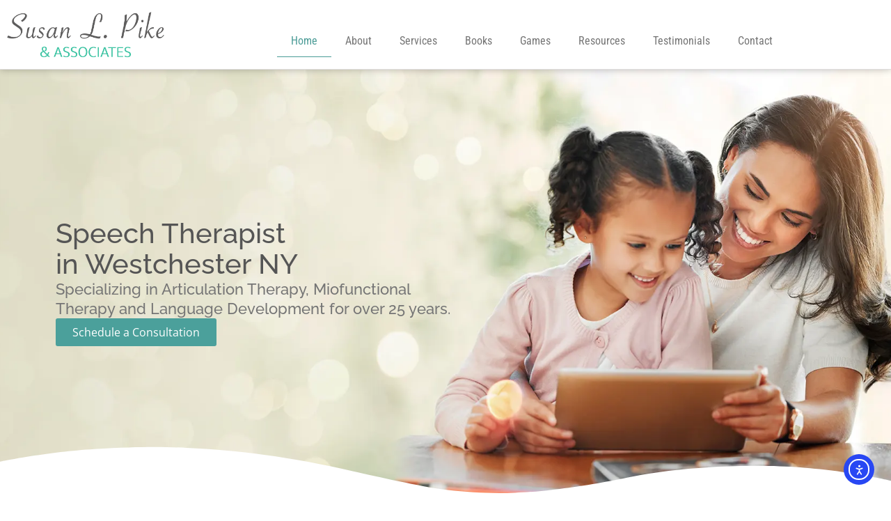

--- FILE ---
content_type: text/html; charset=UTF-8
request_url: https://www.susanpike.com/
body_size: 15536
content:
<!doctype html>
<html lang="en" prefix="og: https://ogp.me/ns#">
<head>
	<meta charset="UTF-8">
	<meta name="viewport" content="width=device-width, initial-scale=1">
	<link rel="profile" href="https://gmpg.org/xfn/11">
	
<!-- Search Engine Optimization by Rank Math - https://rankmath.com/ -->
<title>Speech Therapist in Westchester NY - Licensed &amp; Certified</title>
<meta name="description" content="Specializing in Articulation Therapy, Miofunctional Therapy and Language Development for over 25 years. Licensed speech therapist certified with ASHA."/>
<meta name="robots" content="index, follow, max-snippet:-1, max-video-preview:-1, max-image-preview:large"/>
<link rel="canonical" href="https://www.susanpike.com/" />
<meta property="og:locale" content="en_US" />
<meta property="og:type" content="website" />
<meta property="og:title" content="Speech Therapist in Westchester NY - Licensed &amp; Certified" />
<meta property="og:description" content="Specializing in Articulation Therapy, Miofunctional Therapy and Language Development for over 25 years. Licensed speech therapist certified with ASHA." />
<meta property="og:url" content="https://www.susanpike.com/" />
<meta property="og:site_name" content="Susan L. Pike &amp; Associates" />
<meta property="og:updated_time" content="2025-10-13T16:46:43-04:00" />
<meta property="og:image" content="https://www.susanpike.com/wp-content/uploads/og-image-2025.jpg" />
<meta property="og:image:secure_url" content="https://www.susanpike.com/wp-content/uploads/og-image-2025.jpg" />
<meta property="og:image:width" content="1200" />
<meta property="og:image:height" content="630" />
<meta property="og:image:alt" content="Mom and daughter with speech therapist in Westchester NY" />
<meta property="og:image:type" content="image/jpeg" />
<meta property="article:published_time" content="2020-12-21T19:02:46-05:00" />
<meta property="article:modified_time" content="2025-10-13T16:46:43-04:00" />
<meta name="twitter:card" content="summary_large_image" />
<meta name="twitter:title" content="Speech Therapist in Westchester NY - Licensed &amp; Certified" />
<meta name="twitter:description" content="Specializing in Articulation Therapy, Miofunctional Therapy and Language Development for over 25 years. Licensed speech therapist certified with ASHA." />
<meta name="twitter:image" content="https://www.susanpike.com/wp-content/uploads/og-image-2025.jpg" />
<meta name="twitter:label1" content="Written by" />
<meta name="twitter:data1" content="Susan Pike" />
<meta name="twitter:label2" content="Time to read" />
<meta name="twitter:data2" content="2 minutes" />
<script type="application/ld+json" class="rank-math-schema">{"@context":"https://schema.org","@graph":[{"@type":["ProfessionalService","Organization"],"@id":"https://www.susanpike.com/#organization","name":"Susan L. Pike &amp; Associates","url":"https://www.susanpike.com","logo":{"@type":"ImageObject","@id":"https://www.susanpike.com/#logo","url":"https://www.susanpike.com/wp-content/uploads/logo-slp-gr-2.png","contentUrl":"https://www.susanpike.com/wp-content/uploads/logo-slp-gr-2.png","caption":"Susan L. Pike &amp; Associates","inLanguage":"en","width":"789","height":"226"},"openingHours":["Monday,Tuesday,Wednesday,Thursday,Friday,Saturday,Sunday 09:00-17:00"],"image":{"@id":"https://www.susanpike.com/#logo"}},{"@type":"WebSite","@id":"https://www.susanpike.com/#website","url":"https://www.susanpike.com","name":"Susan L. Pike &amp; Associates","alternateName":"Susan Pike","publisher":{"@id":"https://www.susanpike.com/#organization"},"inLanguage":"en","potentialAction":{"@type":"SearchAction","target":"https://www.susanpike.com/?s={search_term_string}","query-input":"required name=search_term_string"}},{"@type":"ImageObject","@id":"https://www.susanpike.com/wp-content/uploads/girl-desk-computer-1024x715.jpg","url":"https://www.susanpike.com/wp-content/uploads/girl-desk-computer-1024x715.jpg","width":"200","height":"200","inLanguage":"en"},{"@type":"WebPage","@id":"https://www.susanpike.com/#webpage","url":"https://www.susanpike.com/","name":"Speech Therapist in Westchester NY - Licensed &amp; Certified","datePublished":"2020-12-21T19:02:46-05:00","dateModified":"2025-10-13T16:46:43-04:00","about":{"@id":"https://www.susanpike.com/#organization"},"isPartOf":{"@id":"https://www.susanpike.com/#website"},"primaryImageOfPage":{"@id":"https://www.susanpike.com/wp-content/uploads/girl-desk-computer-1024x715.jpg"},"inLanguage":"en"},{"@type":"Person","@id":"https://www.susanpike.com/author/susanviolin/","name":"Susan Pike","url":"https://www.susanpike.com/author/susanviolin/","image":{"@type":"ImageObject","@id":"https://secure.gravatar.com/avatar/13c5cd0a74dd4720e9e938f015d28dcd4d01487c3d4f2ea800009143749bcd02?s=96&amp;d=mm&amp;r=g","url":"https://secure.gravatar.com/avatar/13c5cd0a74dd4720e9e938f015d28dcd4d01487c3d4f2ea800009143749bcd02?s=96&amp;d=mm&amp;r=g","caption":"Susan Pike","inLanguage":"en"},"sameAs":["https://www.susanpike.com"],"worksFor":{"@id":"https://www.susanpike.com/#organization"}},{"@type":"Article","headline":"Speech Therapist in Westchester NY - Licensed &amp; Certified","keywords":"Speech Therapist,Westchester,NY,Miofunctional therapy","datePublished":"2020-12-21T19:02:46-05:00","dateModified":"2025-10-13T16:46:43-04:00","author":{"@id":"https://www.susanpike.com/author/susanviolin/","name":"Susan Pike"},"publisher":{"@id":"https://www.susanpike.com/#organization"},"description":"Specializing in Articulation Therapy, Miofunctional Therapy and Language Development for over 25 years. Licensed speech therapist certified with ASHA.","name":"Speech Therapist in Westchester NY - Licensed &amp; Certified","@id":"https://www.susanpike.com/#richSnippet","isPartOf":{"@id":"https://www.susanpike.com/#webpage"},"image":{"@id":"https://www.susanpike.com/wp-content/uploads/girl-desk-computer-1024x715.jpg"},"inLanguage":"en","mainEntityOfPage":{"@id":"https://www.susanpike.com/#webpage"}}]}</script>
<!-- /Rank Math WordPress SEO plugin -->

<link rel='dns-prefetch' href='//cdn.elementor.com' />
<link rel="alternate" type="application/rss+xml" title="Susan Pike &raquo; Feed" href="https://www.susanpike.com/feed/" />
<link rel="alternate" type="application/rss+xml" title="Susan Pike &raquo; Comments Feed" href="https://www.susanpike.com/comments/feed/" />
<link rel="alternate" title="oEmbed (JSON)" type="application/json+oembed" href="https://www.susanpike.com/wp-json/oembed/1.0/embed?url=https%3A%2F%2Fwww.susanpike.com%2F" />
<link rel="alternate" title="oEmbed (XML)" type="text/xml+oembed" href="https://www.susanpike.com/wp-json/oembed/1.0/embed?url=https%3A%2F%2Fwww.susanpike.com%2F&#038;format=xml" />
<style id='wp-img-auto-sizes-contain-inline-css'>
img:is([sizes=auto i],[sizes^="auto," i]){contain-intrinsic-size:3000px 1500px}
/*# sourceURL=wp-img-auto-sizes-contain-inline-css */
</style>
<link rel='stylesheet' id='fluentform-elementor-widget-css' href='https://www.susanpike.com/wp-content/plugins/fluentform/assets/css/fluent-forms-elementor-widget.css?ver=6.1.14' media='all' />
<style id='wp-emoji-styles-inline-css'>

	img.wp-smiley, img.emoji {
		display: inline !important;
		border: none !important;
		box-shadow: none !important;
		height: 1em !important;
		width: 1em !important;
		margin: 0 0.07em !important;
		vertical-align: -0.1em !important;
		background: none !important;
		padding: 0 !important;
	}
/*# sourceURL=wp-emoji-styles-inline-css */
</style>
<style id='global-styles-inline-css'>
:root{--wp--preset--aspect-ratio--square: 1;--wp--preset--aspect-ratio--4-3: 4/3;--wp--preset--aspect-ratio--3-4: 3/4;--wp--preset--aspect-ratio--3-2: 3/2;--wp--preset--aspect-ratio--2-3: 2/3;--wp--preset--aspect-ratio--16-9: 16/9;--wp--preset--aspect-ratio--9-16: 9/16;--wp--preset--color--black: #000000;--wp--preset--color--cyan-bluish-gray: #abb8c3;--wp--preset--color--white: #ffffff;--wp--preset--color--pale-pink: #f78da7;--wp--preset--color--vivid-red: #cf2e2e;--wp--preset--color--luminous-vivid-orange: #ff6900;--wp--preset--color--luminous-vivid-amber: #fcb900;--wp--preset--color--light-green-cyan: #7bdcb5;--wp--preset--color--vivid-green-cyan: #00d084;--wp--preset--color--pale-cyan-blue: #8ed1fc;--wp--preset--color--vivid-cyan-blue: #0693e3;--wp--preset--color--vivid-purple: #9b51e0;--wp--preset--gradient--vivid-cyan-blue-to-vivid-purple: linear-gradient(135deg,rgb(6,147,227) 0%,rgb(155,81,224) 100%);--wp--preset--gradient--light-green-cyan-to-vivid-green-cyan: linear-gradient(135deg,rgb(122,220,180) 0%,rgb(0,208,130) 100%);--wp--preset--gradient--luminous-vivid-amber-to-luminous-vivid-orange: linear-gradient(135deg,rgb(252,185,0) 0%,rgb(255,105,0) 100%);--wp--preset--gradient--luminous-vivid-orange-to-vivid-red: linear-gradient(135deg,rgb(255,105,0) 0%,rgb(207,46,46) 100%);--wp--preset--gradient--very-light-gray-to-cyan-bluish-gray: linear-gradient(135deg,rgb(238,238,238) 0%,rgb(169,184,195) 100%);--wp--preset--gradient--cool-to-warm-spectrum: linear-gradient(135deg,rgb(74,234,220) 0%,rgb(151,120,209) 20%,rgb(207,42,186) 40%,rgb(238,44,130) 60%,rgb(251,105,98) 80%,rgb(254,248,76) 100%);--wp--preset--gradient--blush-light-purple: linear-gradient(135deg,rgb(255,206,236) 0%,rgb(152,150,240) 100%);--wp--preset--gradient--blush-bordeaux: linear-gradient(135deg,rgb(254,205,165) 0%,rgb(254,45,45) 50%,rgb(107,0,62) 100%);--wp--preset--gradient--luminous-dusk: linear-gradient(135deg,rgb(255,203,112) 0%,rgb(199,81,192) 50%,rgb(65,88,208) 100%);--wp--preset--gradient--pale-ocean: linear-gradient(135deg,rgb(255,245,203) 0%,rgb(182,227,212) 50%,rgb(51,167,181) 100%);--wp--preset--gradient--electric-grass: linear-gradient(135deg,rgb(202,248,128) 0%,rgb(113,206,126) 100%);--wp--preset--gradient--midnight: linear-gradient(135deg,rgb(2,3,129) 0%,rgb(40,116,252) 100%);--wp--preset--font-size--small: 13px;--wp--preset--font-size--medium: 20px;--wp--preset--font-size--large: 36px;--wp--preset--font-size--x-large: 42px;--wp--preset--spacing--20: 0.44rem;--wp--preset--spacing--30: 0.67rem;--wp--preset--spacing--40: 1rem;--wp--preset--spacing--50: 1.5rem;--wp--preset--spacing--60: 2.25rem;--wp--preset--spacing--70: 3.38rem;--wp--preset--spacing--80: 5.06rem;--wp--preset--shadow--natural: 6px 6px 9px rgba(0, 0, 0, 0.2);--wp--preset--shadow--deep: 12px 12px 50px rgba(0, 0, 0, 0.4);--wp--preset--shadow--sharp: 6px 6px 0px rgba(0, 0, 0, 0.2);--wp--preset--shadow--outlined: 6px 6px 0px -3px rgb(255, 255, 255), 6px 6px rgb(0, 0, 0);--wp--preset--shadow--crisp: 6px 6px 0px rgb(0, 0, 0);}:root { --wp--style--global--content-size: 800px;--wp--style--global--wide-size: 1200px; }:where(body) { margin: 0; }.wp-site-blocks > .alignleft { float: left; margin-right: 2em; }.wp-site-blocks > .alignright { float: right; margin-left: 2em; }.wp-site-blocks > .aligncenter { justify-content: center; margin-left: auto; margin-right: auto; }:where(.wp-site-blocks) > * { margin-block-start: 24px; margin-block-end: 0; }:where(.wp-site-blocks) > :first-child { margin-block-start: 0; }:where(.wp-site-blocks) > :last-child { margin-block-end: 0; }:root { --wp--style--block-gap: 24px; }:root :where(.is-layout-flow) > :first-child{margin-block-start: 0;}:root :where(.is-layout-flow) > :last-child{margin-block-end: 0;}:root :where(.is-layout-flow) > *{margin-block-start: 24px;margin-block-end: 0;}:root :where(.is-layout-constrained) > :first-child{margin-block-start: 0;}:root :where(.is-layout-constrained) > :last-child{margin-block-end: 0;}:root :where(.is-layout-constrained) > *{margin-block-start: 24px;margin-block-end: 0;}:root :where(.is-layout-flex){gap: 24px;}:root :where(.is-layout-grid){gap: 24px;}.is-layout-flow > .alignleft{float: left;margin-inline-start: 0;margin-inline-end: 2em;}.is-layout-flow > .alignright{float: right;margin-inline-start: 2em;margin-inline-end: 0;}.is-layout-flow > .aligncenter{margin-left: auto !important;margin-right: auto !important;}.is-layout-constrained > .alignleft{float: left;margin-inline-start: 0;margin-inline-end: 2em;}.is-layout-constrained > .alignright{float: right;margin-inline-start: 2em;margin-inline-end: 0;}.is-layout-constrained > .aligncenter{margin-left: auto !important;margin-right: auto !important;}.is-layout-constrained > :where(:not(.alignleft):not(.alignright):not(.alignfull)){max-width: var(--wp--style--global--content-size);margin-left: auto !important;margin-right: auto !important;}.is-layout-constrained > .alignwide{max-width: var(--wp--style--global--wide-size);}body .is-layout-flex{display: flex;}.is-layout-flex{flex-wrap: wrap;align-items: center;}.is-layout-flex > :is(*, div){margin: 0;}body .is-layout-grid{display: grid;}.is-layout-grid > :is(*, div){margin: 0;}body{padding-top: 0px;padding-right: 0px;padding-bottom: 0px;padding-left: 0px;}a:where(:not(.wp-element-button)){text-decoration: underline;}:root :where(.wp-element-button, .wp-block-button__link){background-color: #32373c;border-width: 0;color: #fff;font-family: inherit;font-size: inherit;font-style: inherit;font-weight: inherit;letter-spacing: inherit;line-height: inherit;padding-top: calc(0.667em + 2px);padding-right: calc(1.333em + 2px);padding-bottom: calc(0.667em + 2px);padding-left: calc(1.333em + 2px);text-decoration: none;text-transform: inherit;}.has-black-color{color: var(--wp--preset--color--black) !important;}.has-cyan-bluish-gray-color{color: var(--wp--preset--color--cyan-bluish-gray) !important;}.has-white-color{color: var(--wp--preset--color--white) !important;}.has-pale-pink-color{color: var(--wp--preset--color--pale-pink) !important;}.has-vivid-red-color{color: var(--wp--preset--color--vivid-red) !important;}.has-luminous-vivid-orange-color{color: var(--wp--preset--color--luminous-vivid-orange) !important;}.has-luminous-vivid-amber-color{color: var(--wp--preset--color--luminous-vivid-amber) !important;}.has-light-green-cyan-color{color: var(--wp--preset--color--light-green-cyan) !important;}.has-vivid-green-cyan-color{color: var(--wp--preset--color--vivid-green-cyan) !important;}.has-pale-cyan-blue-color{color: var(--wp--preset--color--pale-cyan-blue) !important;}.has-vivid-cyan-blue-color{color: var(--wp--preset--color--vivid-cyan-blue) !important;}.has-vivid-purple-color{color: var(--wp--preset--color--vivid-purple) !important;}.has-black-background-color{background-color: var(--wp--preset--color--black) !important;}.has-cyan-bluish-gray-background-color{background-color: var(--wp--preset--color--cyan-bluish-gray) !important;}.has-white-background-color{background-color: var(--wp--preset--color--white) !important;}.has-pale-pink-background-color{background-color: var(--wp--preset--color--pale-pink) !important;}.has-vivid-red-background-color{background-color: var(--wp--preset--color--vivid-red) !important;}.has-luminous-vivid-orange-background-color{background-color: var(--wp--preset--color--luminous-vivid-orange) !important;}.has-luminous-vivid-amber-background-color{background-color: var(--wp--preset--color--luminous-vivid-amber) !important;}.has-light-green-cyan-background-color{background-color: var(--wp--preset--color--light-green-cyan) !important;}.has-vivid-green-cyan-background-color{background-color: var(--wp--preset--color--vivid-green-cyan) !important;}.has-pale-cyan-blue-background-color{background-color: var(--wp--preset--color--pale-cyan-blue) !important;}.has-vivid-cyan-blue-background-color{background-color: var(--wp--preset--color--vivid-cyan-blue) !important;}.has-vivid-purple-background-color{background-color: var(--wp--preset--color--vivid-purple) !important;}.has-black-border-color{border-color: var(--wp--preset--color--black) !important;}.has-cyan-bluish-gray-border-color{border-color: var(--wp--preset--color--cyan-bluish-gray) !important;}.has-white-border-color{border-color: var(--wp--preset--color--white) !important;}.has-pale-pink-border-color{border-color: var(--wp--preset--color--pale-pink) !important;}.has-vivid-red-border-color{border-color: var(--wp--preset--color--vivid-red) !important;}.has-luminous-vivid-orange-border-color{border-color: var(--wp--preset--color--luminous-vivid-orange) !important;}.has-luminous-vivid-amber-border-color{border-color: var(--wp--preset--color--luminous-vivid-amber) !important;}.has-light-green-cyan-border-color{border-color: var(--wp--preset--color--light-green-cyan) !important;}.has-vivid-green-cyan-border-color{border-color: var(--wp--preset--color--vivid-green-cyan) !important;}.has-pale-cyan-blue-border-color{border-color: var(--wp--preset--color--pale-cyan-blue) !important;}.has-vivid-cyan-blue-border-color{border-color: var(--wp--preset--color--vivid-cyan-blue) !important;}.has-vivid-purple-border-color{border-color: var(--wp--preset--color--vivid-purple) !important;}.has-vivid-cyan-blue-to-vivid-purple-gradient-background{background: var(--wp--preset--gradient--vivid-cyan-blue-to-vivid-purple) !important;}.has-light-green-cyan-to-vivid-green-cyan-gradient-background{background: var(--wp--preset--gradient--light-green-cyan-to-vivid-green-cyan) !important;}.has-luminous-vivid-amber-to-luminous-vivid-orange-gradient-background{background: var(--wp--preset--gradient--luminous-vivid-amber-to-luminous-vivid-orange) !important;}.has-luminous-vivid-orange-to-vivid-red-gradient-background{background: var(--wp--preset--gradient--luminous-vivid-orange-to-vivid-red) !important;}.has-very-light-gray-to-cyan-bluish-gray-gradient-background{background: var(--wp--preset--gradient--very-light-gray-to-cyan-bluish-gray) !important;}.has-cool-to-warm-spectrum-gradient-background{background: var(--wp--preset--gradient--cool-to-warm-spectrum) !important;}.has-blush-light-purple-gradient-background{background: var(--wp--preset--gradient--blush-light-purple) !important;}.has-blush-bordeaux-gradient-background{background: var(--wp--preset--gradient--blush-bordeaux) !important;}.has-luminous-dusk-gradient-background{background: var(--wp--preset--gradient--luminous-dusk) !important;}.has-pale-ocean-gradient-background{background: var(--wp--preset--gradient--pale-ocean) !important;}.has-electric-grass-gradient-background{background: var(--wp--preset--gradient--electric-grass) !important;}.has-midnight-gradient-background{background: var(--wp--preset--gradient--midnight) !important;}.has-small-font-size{font-size: var(--wp--preset--font-size--small) !important;}.has-medium-font-size{font-size: var(--wp--preset--font-size--medium) !important;}.has-large-font-size{font-size: var(--wp--preset--font-size--large) !important;}.has-x-large-font-size{font-size: var(--wp--preset--font-size--x-large) !important;}
:root :where(.wp-block-pullquote){font-size: 1.5em;line-height: 1.6;}
/*# sourceURL=global-styles-inline-css */
</style>
<link rel='stylesheet' id='ea11y-widget-fonts-css' href='https://www.susanpike.com/wp-content/plugins/pojo-accessibility/assets/build/fonts.css?ver=4.0.1' media='all' />
<link rel='stylesheet' id='ea11y-skip-link-css' href='https://www.susanpike.com/wp-content/plugins/pojo-accessibility/assets/build/skip-link.css?ver=4.0.1' media='all' />
<link rel='stylesheet' id='hello-elementor-css' href='https://www.susanpike.com/wp-content/themes/hello-elementor/assets/css/reset.css?ver=3.4.6' media='all' />
<link rel='stylesheet' id='hello-elementor-theme-style-css' href='https://www.susanpike.com/wp-content/themes/hello-elementor/assets/css/theme.css?ver=3.4.6' media='all' />
<link rel='stylesheet' id='hello-elementor-header-footer-css' href='https://www.susanpike.com/wp-content/themes/hello-elementor/assets/css/header-footer.css?ver=3.4.6' media='all' />
<link rel='stylesheet' id='elementor-frontend-css' href='https://www.susanpike.com/wp-content/plugins/elementor/assets/css/frontend.min.css?ver=3.34.2' media='all' />
<link rel='stylesheet' id='widget-image-css' href='https://www.susanpike.com/wp-content/plugins/elementor/assets/css/widget-image.min.css?ver=3.34.2' media='all' />
<link rel='stylesheet' id='widget-nav-menu-css' href='https://www.susanpike.com/wp-content/plugins/elementor-pro/assets/css/widget-nav-menu.min.css?ver=3.34.1' media='all' />
<link rel='stylesheet' id='e-sticky-css' href='https://www.susanpike.com/wp-content/plugins/elementor-pro/assets/css/modules/sticky.min.css?ver=3.34.1' media='all' />
<link rel='stylesheet' id='widget-icon-list-css' href='https://www.susanpike.com/wp-content/plugins/elementor/assets/css/widget-icon-list.min.css?ver=3.34.2' media='all' />
<link rel='stylesheet' id='widget-google_maps-css' href='https://www.susanpike.com/wp-content/plugins/elementor/assets/css/widget-google_maps.min.css?ver=3.34.2' media='all' />
<link rel='stylesheet' id='elementor-icons-css' href='https://www.susanpike.com/wp-content/plugins/elementor/assets/lib/eicons/css/elementor-icons.min.css?ver=5.46.0' media='all' />
<link rel='stylesheet' id='elementor-post-28-css' href='https://www.susanpike.com/wp-content/uploads/elementor/css/post-28.css?ver=1769012844' media='all' />
<link rel='stylesheet' id='widget-heading-css' href='https://www.susanpike.com/wp-content/plugins/elementor/assets/css/widget-heading.min.css?ver=3.34.2' media='all' />
<link rel='stylesheet' id='e-shapes-css' href='https://www.susanpike.com/wp-content/plugins/elementor/assets/css/conditionals/shapes.min.css?ver=3.34.2' media='all' />
<link rel='stylesheet' id='widget-lottie-css' href='https://www.susanpike.com/wp-content/plugins/elementor-pro/assets/css/widget-lottie.min.css?ver=3.34.1' media='all' />
<link rel='stylesheet' id='widget-video-css' href='https://www.susanpike.com/wp-content/plugins/elementor/assets/css/widget-video.min.css?ver=3.34.2' media='all' />
<link rel='stylesheet' id='elementor-post-6-css' href='https://www.susanpike.com/wp-content/uploads/elementor/css/post-6.css?ver=1769012844' media='all' />
<link rel='stylesheet' id='elementor-post-32-css' href='https://www.susanpike.com/wp-content/uploads/elementor/css/post-32.css?ver=1769012844' media='all' />
<link rel='stylesheet' id='elementor-post-173-css' href='https://www.susanpike.com/wp-content/uploads/elementor/css/post-173.css?ver=1769012844' media='all' />
<link rel='stylesheet' id='elementor-gf-local-roboto-css' href='https://www.susanpike.com/wp-content/uploads/elementor/google-fonts/css/roboto.css?ver=1742283541' media='all' />
<link rel='stylesheet' id='elementor-gf-local-robotoslab-css' href='https://www.susanpike.com/wp-content/uploads/elementor/google-fonts/css/robotoslab.css?ver=1742283544' media='all' />
<link rel='stylesheet' id='elementor-gf-local-opensans-css' href='https://www.susanpike.com/wp-content/uploads/elementor/google-fonts/css/opensans.css?ver=1742283550' media='all' />
<link rel='stylesheet' id='elementor-gf-local-raleway-css' href='https://www.susanpike.com/wp-content/uploads/elementor/google-fonts/css/raleway.css?ver=1742283555' media='all' />
<link rel='stylesheet' id='elementor-gf-local-robotocondensed-css' href='https://www.susanpike.com/wp-content/uploads/elementor/google-fonts/css/robotocondensed.css?ver=1742283561' media='all' />
<link rel='stylesheet' id='elementor-icons-shared-0-css' href='https://www.susanpike.com/wp-content/plugins/elementor/assets/lib/font-awesome/css/fontawesome.min.css?ver=5.15.3' media='all' />
<link rel='stylesheet' id='elementor-icons-fa-solid-css' href='https://www.susanpike.com/wp-content/plugins/elementor/assets/lib/font-awesome/css/solid.min.css?ver=5.15.3' media='all' />
<script src="https://www.susanpike.com/wp-includes/js/jquery/jquery.min.js?ver=3.7.1" id="jquery-core-js"></script>
<script src="https://www.susanpike.com/wp-includes/js/jquery/jquery-migrate.min.js?ver=3.4.1" id="jquery-migrate-js"></script>
<link rel="https://api.w.org/" href="https://www.susanpike.com/wp-json/" /><link rel="alternate" title="JSON" type="application/json" href="https://www.susanpike.com/wp-json/wp/v2/pages/6" /><link rel="EditURI" type="application/rsd+xml" title="RSD" href="https://www.susanpike.com/xmlrpc.php?rsd" />
<meta name="generator" content="WordPress 6.9" />
<link rel='shortlink' href='https://www.susanpike.com/' />
<meta name="generator" content="Elementor 3.34.2; features: additional_custom_breakpoints; settings: css_print_method-external, google_font-enabled, font_display-auto">
			<style>
				.e-con.e-parent:nth-of-type(n+4):not(.e-lazyloaded):not(.e-no-lazyload),
				.e-con.e-parent:nth-of-type(n+4):not(.e-lazyloaded):not(.e-no-lazyload) * {
					background-image: none !important;
				}
				@media screen and (max-height: 1024px) {
					.e-con.e-parent:nth-of-type(n+3):not(.e-lazyloaded):not(.e-no-lazyload),
					.e-con.e-parent:nth-of-type(n+3):not(.e-lazyloaded):not(.e-no-lazyload) * {
						background-image: none !important;
					}
				}
				@media screen and (max-height: 640px) {
					.e-con.e-parent:nth-of-type(n+2):not(.e-lazyloaded):not(.e-no-lazyload),
					.e-con.e-parent:nth-of-type(n+2):not(.e-lazyloaded):not(.e-no-lazyload) * {
						background-image: none !important;
					}
				}
			</style>
			<link rel="icon" href="https://www.susanpike.com/wp-content/uploads/cropped-site-icon-green-32x32.jpg" sizes="32x32" />
<link rel="icon" href="https://www.susanpike.com/wp-content/uploads/cropped-site-icon-green-192x192.jpg" sizes="192x192" />
<link rel="apple-touch-icon" href="https://www.susanpike.com/wp-content/uploads/cropped-site-icon-green-180x180.jpg" />
<meta name="msapplication-TileImage" content="https://www.susanpike.com/wp-content/uploads/cropped-site-icon-green-270x270.jpg" />
</head>
<body class="home wp-singular page-template page-template-elementor_header_footer page page-id-6 wp-custom-logo wp-embed-responsive wp-theme-hello-elementor ally-default hello-elementor-default elementor-default elementor-template-full-width elementor-kit-28 elementor-page elementor-page-6">

		<script>
			const onSkipLinkClick = () => {
				const htmlElement = document.querySelector('html');

				htmlElement.style['scroll-behavior'] = 'smooth';

				setTimeout( () => htmlElement.style['scroll-behavior'] = null, 1000 );
			}
			document.addEventListener("DOMContentLoaded", () => {
				if (!document.querySelector('#content')) {
					document.querySelector('.ea11y-skip-to-content-link').remove();
				}
			});
		</script>
		<nav aria-label="Skip to content navigation">
			<a class="ea11y-skip-to-content-link"
				href="#content"
				tabindex="-1"
				onclick="onSkipLinkClick()"
			>
				Skip to content
				<svg width="24" height="24" viewBox="0 0 24 24" fill="none" role="presentation">
					<path d="M18 6V12C18 12.7956 17.6839 13.5587 17.1213 14.1213C16.5587 14.6839 15.7956 15 15 15H5M5 15L9 11M5 15L9 19"
								stroke="black"
								stroke-width="1.5"
								stroke-linecap="round"
								stroke-linejoin="round"
					/>
				</svg>
			</a>
			<div class="ea11y-skip-to-content-backdrop"></div>
		</nav>

		

		<header data-elementor-type="header" data-elementor-id="32" class="elementor elementor-32 elementor-location-header" data-elementor-post-type="elementor_library">
					<section class="elementor-section elementor-top-section elementor-element elementor-element-202833e elementor-section-boxed elementor-section-height-default elementor-section-height-default" data-id="202833e" data-element_type="section" data-settings="{&quot;background_background&quot;:&quot;classic&quot;,&quot;sticky&quot;:&quot;top&quot;,&quot;sticky_on&quot;:[&quot;desktop&quot;,&quot;tablet&quot;,&quot;mobile&quot;],&quot;sticky_offset&quot;:0,&quot;sticky_effects_offset&quot;:0,&quot;sticky_anchor_link_offset&quot;:0}">
						<div class="elementor-container elementor-column-gap-default">
					<div class="elementor-column elementor-col-50 elementor-top-column elementor-element elementor-element-2a7cb72" data-id="2a7cb72" data-element_type="column">
			<div class="elementor-widget-wrap elementor-element-populated">
						<div class="elementor-element elementor-element-c5474b6 elementor-widget elementor-widget-theme-site-logo elementor-widget-image" data-id="c5474b6" data-element_type="widget" data-widget_type="theme-site-logo.default">
				<div class="elementor-widget-container">
											<a href="https://www.susanpike.com">
			<img fetchpriority="high" width="789" height="226" src="https://www.susanpike.com/wp-content/uploads/logo-slp-gr-2.png" class="attachment-full size-full wp-image-240" alt="Susan L. Pike logo" srcset="https://www.susanpike.com/wp-content/uploads/logo-slp-gr-2.png 789w, https://www.susanpike.com/wp-content/uploads/logo-slp-gr-2-300x86.png 300w, https://www.susanpike.com/wp-content/uploads/logo-slp-gr-2-768x220.png 768w" sizes="(max-width: 789px) 100vw, 789px" />				</a>
											</div>
				</div>
					</div>
		</div>
				<div class="elementor-column elementor-col-50 elementor-top-column elementor-element elementor-element-58f746a" data-id="58f746a" data-element_type="column">
			<div class="elementor-widget-wrap elementor-element-populated">
						<div class="elementor-element elementor-element-31f2ab0 elementor-nav-menu__align-end elementor-nav-menu--stretch elementor-nav-menu__text-align-center elementor-nav-menu--dropdown-tablet elementor-nav-menu--toggle elementor-nav-menu--burger elementor-widget elementor-widget-nav-menu" data-id="31f2ab0" data-element_type="widget" data-settings="{&quot;full_width&quot;:&quot;stretch&quot;,&quot;layout&quot;:&quot;horizontal&quot;,&quot;submenu_icon&quot;:{&quot;value&quot;:&quot;&lt;i class=\&quot;fas fa-caret-down\&quot; aria-hidden=\&quot;true\&quot;&gt;&lt;\/i&gt;&quot;,&quot;library&quot;:&quot;fa-solid&quot;},&quot;toggle&quot;:&quot;burger&quot;}" data-widget_type="nav-menu.default">
				<div class="elementor-widget-container">
								<nav aria-label="Menu" class="elementor-nav-menu--main elementor-nav-menu__container elementor-nav-menu--layout-horizontal e--pointer-underline e--animation-fade">
				<ul id="menu-1-31f2ab0" class="elementor-nav-menu"><li class="menu-item menu-item-type-post_type menu-item-object-page menu-item-home current-menu-item page_item page-item-6 current_page_item menu-item-35"><a href="https://www.susanpike.com/" aria-current="page" class="elementor-item elementor-item-active">Home</a></li>
<li class="menu-item menu-item-type-post_type menu-item-object-page menu-item-36"><a href="https://www.susanpike.com/about/" class="elementor-item">About</a></li>
<li class="menu-item menu-item-type-post_type menu-item-object-page menu-item-41"><a href="https://www.susanpike.com/services/" class="elementor-item">Services</a></li>
<li class="menu-item menu-item-type-post_type menu-item-object-page menu-item-37"><a href="https://www.susanpike.com/books/" class="elementor-item">Books</a></li>
<li class="menu-item menu-item-type-post_type menu-item-object-page menu-item-39"><a href="https://www.susanpike.com/games/" class="elementor-item">Games</a></li>
<li class="menu-item menu-item-type-post_type menu-item-object-page menu-item-40"><a href="https://www.susanpike.com/resources/" class="elementor-item">Resources</a></li>
<li class="menu-item menu-item-type-post_type menu-item-object-page menu-item-610"><a href="https://www.susanpike.com/testimonials/" class="elementor-item">Testimonials</a></li>
<li class="menu-item menu-item-type-post_type menu-item-object-page menu-item-38"><a href="https://www.susanpike.com/contact/" class="elementor-item">Contact</a></li>
</ul>			</nav>
					<div class="elementor-menu-toggle" role="button" tabindex="0" aria-label="Menu Toggle" aria-expanded="false">
			<i aria-hidden="true" role="presentation" class="elementor-menu-toggle__icon--open eicon-menu-bar"></i><i aria-hidden="true" role="presentation" class="elementor-menu-toggle__icon--close eicon-close"></i>		</div>
					<nav class="elementor-nav-menu--dropdown elementor-nav-menu__container" aria-hidden="true">
				<ul id="menu-2-31f2ab0" class="elementor-nav-menu"><li class="menu-item menu-item-type-post_type menu-item-object-page menu-item-home current-menu-item page_item page-item-6 current_page_item menu-item-35"><a href="https://www.susanpike.com/" aria-current="page" class="elementor-item elementor-item-active" tabindex="-1">Home</a></li>
<li class="menu-item menu-item-type-post_type menu-item-object-page menu-item-36"><a href="https://www.susanpike.com/about/" class="elementor-item" tabindex="-1">About</a></li>
<li class="menu-item menu-item-type-post_type menu-item-object-page menu-item-41"><a href="https://www.susanpike.com/services/" class="elementor-item" tabindex="-1">Services</a></li>
<li class="menu-item menu-item-type-post_type menu-item-object-page menu-item-37"><a href="https://www.susanpike.com/books/" class="elementor-item" tabindex="-1">Books</a></li>
<li class="menu-item menu-item-type-post_type menu-item-object-page menu-item-39"><a href="https://www.susanpike.com/games/" class="elementor-item" tabindex="-1">Games</a></li>
<li class="menu-item menu-item-type-post_type menu-item-object-page menu-item-40"><a href="https://www.susanpike.com/resources/" class="elementor-item" tabindex="-1">Resources</a></li>
<li class="menu-item menu-item-type-post_type menu-item-object-page menu-item-610"><a href="https://www.susanpike.com/testimonials/" class="elementor-item" tabindex="-1">Testimonials</a></li>
<li class="menu-item menu-item-type-post_type menu-item-object-page menu-item-38"><a href="https://www.susanpike.com/contact/" class="elementor-item" tabindex="-1">Contact</a></li>
</ul>			</nav>
						</div>
				</div>
					</div>
		</div>
					</div>
		</section>
				</header>
				<div data-elementor-type="wp-page" data-elementor-id="6" class="elementor elementor-6" data-elementor-post-type="page">
				<div class="elementor-element elementor-element-7675daf e-flex e-con-boxed e-con e-parent" data-id="7675daf" data-element_type="container" data-settings="{&quot;background_background&quot;:&quot;classic&quot;,&quot;shape_divider_bottom&quot;:&quot;waves&quot;}">
					<div class="e-con-inner">
				<div class="elementor-shape elementor-shape-bottom" aria-hidden="true" data-negative="false">
			<svg xmlns="http://www.w3.org/2000/svg" viewBox="0 0 1000 100" preserveAspectRatio="none">
	<path class="elementor-shape-fill" d="M421.9,6.5c22.6-2.5,51.5,0.4,75.5,5.3c23.6,4.9,70.9,23.5,100.5,35.7c75.8,32.2,133.7,44.5,192.6,49.7
	c23.6,2.1,48.7,3.5,103.4-2.5c54.7-6,106.2-25.6,106.2-25.6V0H0v30.3c0,0,72,32.6,158.4,30.5c39.2-0.7,92.8-6.7,134-22.4
	c21.2-8.1,52.2-18.2,79.7-24.2C399.3,7.9,411.6,7.5,421.9,6.5z"/>
</svg>		</div>
		<div class="elementor-element elementor-element-f0c7ef0 e-con-full e-flex e-con e-child" data-id="f0c7ef0" data-element_type="container">
				<div class="elementor-element elementor-element-9b71343 elementor-hidden-mobile elementor-widget elementor-widget-heading" data-id="9b71343" data-element_type="widget" data-widget_type="heading.default">
				<div class="elementor-widget-container">
					<h1 class="elementor-heading-title elementor-size-default">Speech Therapist<br>
in Westchester NY</h1>				</div>
				</div>
				<div class="elementor-element elementor-element-6d7b69e elementor-hidden-desktop elementor-hidden-tablet elementor-widget elementor-widget-heading" data-id="6d7b69e" data-element_type="widget" data-widget_type="heading.default">
				<div class="elementor-widget-container">
					<h1 class="elementor-heading-title elementor-size-default">Speech Therapist<br>
in Westchester NY</h1>				</div>
				</div>
				<div class="elementor-element elementor-element-3fa5bf4 elementor-hidden-mobile elementor-widget elementor-widget-heading" data-id="3fa5bf4" data-element_type="widget" data-widget_type="heading.default">
				<div class="elementor-widget-container">
					<h2 class="elementor-heading-title elementor-size-default">Specializing in Articulation Therapy, Miofunctional Therapy and Language Development for over 25 years.</h2>				</div>
				</div>
				<div class="elementor-element elementor-element-037c10f elementor-widget elementor-widget-button" data-id="037c10f" data-element_type="widget" data-widget_type="button.default">
				<div class="elementor-widget-container">
									<div class="elementor-button-wrapper">
					<a class="elementor-button elementor-button-link elementor-size-sm" href="https://www.susanpike.com/contact/" aria-label="go to Contact page">
						<span class="elementor-button-content-wrapper">
									<span class="elementor-button-text">Schedule a Consultation</span>
					</span>
					</a>
				</div>
								</div>
				</div>
				</div>
					</div>
				</div>
				<section class="elementor-section elementor-top-section elementor-element elementor-element-05b2d72 elementor-section-full_width elementor-section-height-default elementor-section-height-default" data-id="05b2d72" data-element_type="section">
						<div class="elementor-container elementor-column-gap-default">
					<div class="elementor-column elementor-col-33 elementor-top-column elementor-element elementor-element-dd0116e" data-id="dd0116e" data-element_type="column">
			<div class="elementor-widget-wrap">
							</div>
		</div>
				<div class="elementor-column elementor-col-33 elementor-top-column elementor-element elementor-element-5b1665c" data-id="5b1665c" data-element_type="column">
			<div class="elementor-widget-wrap elementor-element-populated">
						<div class="elementor-element elementor-element-14f5479 elementor-widget elementor-widget-heading" data-id="14f5479" data-element_type="widget" data-widget_type="heading.default">
				<div class="elementor-widget-container">
					<h2 class="elementor-heading-title elementor-size-default">Welcome!</h2>				</div>
				</div>
				<div class="elementor-element elementor-element-c19a96f elementor-widget elementor-widget-text-editor" data-id="c19a96f" data-element_type="widget" data-widget_type="text-editor.default">
				<div class="elementor-widget-container">
									<p>Dr. Susan Pike is a licensed, pediatric speech-language pathologist with certification from the American Speech-Language-Hearing Association (ASHA). She is the author of Talk Me Into It: Preparing Children for School Success Through Language, published by Xlibris Corporation, and TopicTalk® A Conversation Card Game, published by Super Duper Publications.</p>								</div>
				</div>
				<div class="elementor-element elementor-element-b8ba31a elementor-align-center elementor-widget elementor-widget-button" data-id="b8ba31a" data-element_type="widget" data-widget_type="button.default">
				<div class="elementor-widget-container">
									<div class="elementor-button-wrapper">
					<a class="elementor-button elementor-button-link elementor-size-sm" href="https://www.susanpike.com/about/">
						<span class="elementor-button-content-wrapper">
									<span class="elementor-button-text">More about Dr. Susan</span>
					</span>
					</a>
				</div>
								</div>
				</div>
					</div>
		</div>
				<div class="elementor-column elementor-col-33 elementor-top-column elementor-element elementor-element-028859c" data-id="028859c" data-element_type="column">
			<div class="elementor-widget-wrap elementor-element-populated">
						<div class="elementor-element elementor-element-06094f6 elementor-align-center elementor-widget elementor-widget-lottie" data-id="06094f6" data-element_type="widget" data-settings="{&quot;source_json&quot;:{&quot;url&quot;:&quot;https:\/\/www.susanpike.com\/wp-content\/uploads\/18369-flower.json&quot;,&quot;id&quot;:207,&quot;size&quot;:&quot;&quot;},&quot;loop&quot;:&quot;yes&quot;,&quot;source&quot;:&quot;media_file&quot;,&quot;caption_source&quot;:&quot;none&quot;,&quot;link_to&quot;:&quot;none&quot;,&quot;trigger&quot;:&quot;arriving_to_viewport&quot;,&quot;viewport&quot;:{&quot;unit&quot;:&quot;%&quot;,&quot;size&quot;:&quot;&quot;,&quot;sizes&quot;:{&quot;start&quot;:0,&quot;end&quot;:100}},&quot;play_speed&quot;:{&quot;unit&quot;:&quot;px&quot;,&quot;size&quot;:1,&quot;sizes&quot;:[]},&quot;start_point&quot;:{&quot;unit&quot;:&quot;%&quot;,&quot;size&quot;:0,&quot;sizes&quot;:[]},&quot;end_point&quot;:{&quot;unit&quot;:&quot;%&quot;,&quot;size&quot;:100,&quot;sizes&quot;:[]},&quot;renderer&quot;:&quot;svg&quot;}" aria-label="animation of flower growing" data-widget_type="lottie.default">
				<div class="elementor-widget-container">
					<div class="e-lottie__container"><div class="e-lottie__animation"></div></div>				</div>
				</div>
					</div>
		</div>
					</div>
		</section>
				<section class="elementor-section elementor-top-section elementor-element elementor-element-231afe1 elementor-section-boxed elementor-section-height-default elementor-section-height-default" data-id="231afe1" data-element_type="section" data-settings="{&quot;background_background&quot;:&quot;classic&quot;,&quot;shape_divider_top&quot;:&quot;waves&quot;,&quot;shape_divider_top_negative&quot;:&quot;yes&quot;,&quot;shape_divider_bottom&quot;:&quot;waves&quot;}">
							<div class="elementor-background-overlay"></div>
						<div class="elementor-shape elementor-shape-top" aria-hidden="true" data-negative="true">
			<svg xmlns="http://www.w3.org/2000/svg" viewBox="0 0 1000 100" preserveAspectRatio="none">
	<path class="elementor-shape-fill" d="M790.5,93.1c-59.3-5.3-116.8-18-192.6-50c-29.6-12.7-76.9-31-100.5-35.9c-23.6-4.9-52.6-7.8-75.5-5.3
	c-10.2,1.1-22.6,1.4-50.1,7.4c-27.2,6.3-58.2,16.6-79.4,24.7c-41.3,15.9-94.9,21.9-134,22.6C72,58.2,0,25.8,0,25.8V100h1000V65.3
	c0,0-51.5,19.4-106.2,25.7C839.5,97,814.1,95.2,790.5,93.1z"/>
</svg>		</div>
				<div class="elementor-shape elementor-shape-bottom" aria-hidden="true" data-negative="false">
			<svg xmlns="http://www.w3.org/2000/svg" viewBox="0 0 1000 100" preserveAspectRatio="none">
	<path class="elementor-shape-fill" d="M421.9,6.5c22.6-2.5,51.5,0.4,75.5,5.3c23.6,4.9,70.9,23.5,100.5,35.7c75.8,32.2,133.7,44.5,192.6,49.7
	c23.6,2.1,48.7,3.5,103.4-2.5c54.7-6,106.2-25.6,106.2-25.6V0H0v30.3c0,0,72,32.6,158.4,30.5c39.2-0.7,92.8-6.7,134-22.4
	c21.2-8.1,52.2-18.2,79.7-24.2C399.3,7.9,411.6,7.5,421.9,6.5z"/>
</svg>		</div>
					<div class="elementor-container elementor-column-gap-default">
					<div class="elementor-column elementor-col-100 elementor-top-column elementor-element elementor-element-7e3293d" data-id="7e3293d" data-element_type="column">
			<div class="elementor-widget-wrap elementor-element-populated">
						<div class="elementor-element elementor-element-39c68ac elementor-widget elementor-widget-video" data-id="39c68ac" data-element_type="widget" data-settings="{&quot;youtube_url&quot;:&quot;https:\/\/youtu.be\/qX5WToYA2eM&quot;,&quot;video_type&quot;:&quot;youtube&quot;,&quot;controls&quot;:&quot;yes&quot;}" data-widget_type="video.default">
				<div class="elementor-widget-container">
							<div class="elementor-wrapper elementor-open-inline">
			<div class="elementor-video"></div>		</div>
						</div>
				</div>
					</div>
		</div>
					</div>
		</section>
				<section class="elementor-section elementor-top-section elementor-element elementor-element-18aabea elementor-section-boxed elementor-section-height-default elementor-section-height-default" data-id="18aabea" data-element_type="section" data-settings="{&quot;background_background&quot;:&quot;classic&quot;}">
							<div class="elementor-background-overlay"></div>
							<div class="elementor-container elementor-column-gap-default">
					<div class="elementor-column elementor-col-100 elementor-top-column elementor-element elementor-element-5eabda6" data-id="5eabda6" data-element_type="column">
			<div class="elementor-widget-wrap elementor-element-populated">
						<div class="elementor-element elementor-element-c134cd0 elementor-widget elementor-widget-heading" data-id="c134cd0" data-element_type="widget" data-widget_type="heading.default">
				<div class="elementor-widget-container">
					<h2 class="elementor-heading-title elementor-size-default">What we offer</h2>				</div>
				</div>
				<section class="elementor-section elementor-inner-section elementor-element elementor-element-1b75cda elementor-section-boxed elementor-section-height-default elementor-section-height-default" data-id="1b75cda" data-element_type="section">
						<div class="elementor-container elementor-column-gap-default">
					<div class="elementor-column elementor-col-33 elementor-inner-column elementor-element elementor-element-fd6f61d" data-id="fd6f61d" data-element_type="column" data-settings="{&quot;background_background&quot;:&quot;classic&quot;}">
			<div class="elementor-widget-wrap elementor-element-populated">
						<div class="elementor-element elementor-element-884ed04 elementor-widget elementor-widget-heading" data-id="884ed04" data-element_type="widget" data-widget_type="heading.default">
				<div class="elementor-widget-container">
					<h3 class="elementor-heading-title elementor-size-default">Early Language Disorders</h3>				</div>
				</div>
				<div class="elementor-element elementor-element-4d9bbf8 elementor-widget elementor-widget-text-editor" data-id="4d9bbf8" data-element_type="widget" data-widget_type="text-editor.default">
				<div class="elementor-widget-container">
									<p>As many as half of all “late talkers” have persisting language weaknesses that may impact later academic performance.</p>								</div>
				</div>
					</div>
		</div>
				<div class="elementor-column elementor-col-33 elementor-inner-column elementor-element elementor-element-f59de02" data-id="f59de02" data-element_type="column" data-settings="{&quot;background_background&quot;:&quot;classic&quot;}">
			<div class="elementor-widget-wrap elementor-element-populated">
						<div class="elementor-element elementor-element-c1cd8ef elementor-widget elementor-widget-heading" data-id="c1cd8ef" data-element_type="widget" data-widget_type="heading.default">
				<div class="elementor-widget-container">
					<h3 class="elementor-heading-title elementor-size-default">Articulation Disorders</h3>				</div>
				</div>
				<div class="elementor-element elementor-element-008a74f elementor-widget elementor-widget-text-editor" data-id="008a74f" data-element_type="widget" data-widget_type="text-editor.default">
				<div class="elementor-widget-container">
									<p>A child may be bright and have lots of ideas to communicate, but can get frustrated if others can&#8217;t understand his speech.</p>								</div>
				</div>
					</div>
		</div>
				<div class="elementor-column elementor-col-33 elementor-inner-column elementor-element elementor-element-5b303cb" data-id="5b303cb" data-element_type="column" data-settings="{&quot;background_background&quot;:&quot;classic&quot;}">
			<div class="elementor-widget-wrap elementor-element-populated">
						<div class="elementor-element elementor-element-9336fa6 elementor-widget elementor-widget-heading" data-id="9336fa6" data-element_type="widget" data-widget_type="heading.default">
				<div class="elementor-widget-container">
					<h3 class="elementor-heading-title elementor-size-default">Myofunctional Therapy</h3>				</div>
				</div>
				<div class="elementor-element elementor-element-9be54ba elementor-widget elementor-widget-text-editor" data-id="9be54ba" data-element_type="widget" data-widget_type="text-editor.default">
				<div class="elementor-widget-container">
									<p>We offer a series of very specific exercises designed to retrain and normalize the position and movements of the mouth.</p>								</div>
				</div>
					</div>
		</div>
					</div>
		</section>
				<section class="elementor-section elementor-inner-section elementor-element elementor-element-1b088ea elementor-section-boxed elementor-section-height-default elementor-section-height-default" data-id="1b088ea" data-element_type="section">
						<div class="elementor-container elementor-column-gap-default">
					<div class="elementor-column elementor-col-25 elementor-inner-column elementor-element elementor-element-afe7494" data-id="afe7494" data-element_type="column">
			<div class="elementor-widget-wrap">
							</div>
		</div>
				<div class="elementor-column elementor-col-25 elementor-inner-column elementor-element elementor-element-b855d89" data-id="b855d89" data-element_type="column" data-settings="{&quot;background_background&quot;:&quot;classic&quot;}">
			<div class="elementor-widget-wrap elementor-element-populated">
						<div class="elementor-element elementor-element-3497c1a elementor-widget elementor-widget-heading" data-id="3497c1a" data-element_type="widget" data-widget_type="heading.default">
				<div class="elementor-widget-container">
					<h3 class="elementor-heading-title elementor-size-default">Accent Modification</h3>				</div>
				</div>
				<div class="elementor-element elementor-element-bb7ff84 elementor-widget elementor-widget-text-editor" data-id="bb7ff84" data-element_type="widget" data-widget_type="text-editor.default">
				<div class="elementor-widget-container">
									<p>Speakers of English as a second language my have a strong accent pattern that can interfere with effective communication.</p>								</div>
				</div>
					</div>
		</div>
				<div class="elementor-column elementor-col-25 elementor-inner-column elementor-element elementor-element-9e05e60" data-id="9e05e60" data-element_type="column" data-settings="{&quot;background_background&quot;:&quot;classic&quot;}">
			<div class="elementor-widget-wrap elementor-element-populated">
						<div class="elementor-element elementor-element-b096123 elementor-widget elementor-widget-heading" data-id="b096123" data-element_type="widget" data-widget_type="heading.default">
				<div class="elementor-widget-container">
					<h3 class="elementor-heading-title elementor-size-default">Fluency Disorders</h3>				</div>
				</div>
				<div class="elementor-element elementor-element-c6f4d3c elementor-widget elementor-widget-text-editor" data-id="c6f4d3c" data-element_type="widget" data-widget_type="text-editor.default">
				<div class="elementor-widget-container">
									<p>Some young children display normal developmental disfluency, while others may have more difficulty and require intervention.</p>								</div>
				</div>
					</div>
		</div>
				<div class="elementor-column elementor-col-25 elementor-inner-column elementor-element elementor-element-1581f47" data-id="1581f47" data-element_type="column">
			<div class="elementor-widget-wrap">
							</div>
		</div>
					</div>
		</section>
				<div class="elementor-element elementor-element-d275be2 elementor-align-center elementor-widget elementor-widget-button" data-id="d275be2" data-element_type="widget" data-widget_type="button.default">
				<div class="elementor-widget-container">
									<div class="elementor-button-wrapper">
					<a class="elementor-button elementor-button-link elementor-size-sm" href="https://www.susanpike.com/contact/">
						<span class="elementor-button-content-wrapper">
									<span class="elementor-button-text">Book a Consultation!</span>
					</span>
					</a>
				</div>
								</div>
				</div>
					</div>
		</div>
					</div>
		</section>
				<section class="elementor-section elementor-top-section elementor-element elementor-element-659b953 elementor-reverse-mobile elementor-section-boxed elementor-section-height-default elementor-section-height-default" data-id="659b953" data-element_type="section" data-settings="{&quot;background_background&quot;:&quot;classic&quot;,&quot;shape_divider_top&quot;:&quot;waves&quot;,&quot;shape_divider_bottom&quot;:&quot;waves&quot;,&quot;shape_divider_bottom_negative&quot;:&quot;yes&quot;}">
					<div class="elementor-shape elementor-shape-top" aria-hidden="true" data-negative="false">
			<svg xmlns="http://www.w3.org/2000/svg" viewBox="0 0 1000 100" preserveAspectRatio="none">
	<path class="elementor-shape-fill" d="M421.9,6.5c22.6-2.5,51.5,0.4,75.5,5.3c23.6,4.9,70.9,23.5,100.5,35.7c75.8,32.2,133.7,44.5,192.6,49.7
	c23.6,2.1,48.7,3.5,103.4-2.5c54.7-6,106.2-25.6,106.2-25.6V0H0v30.3c0,0,72,32.6,158.4,30.5c39.2-0.7,92.8-6.7,134-22.4
	c21.2-8.1,52.2-18.2,79.7-24.2C399.3,7.9,411.6,7.5,421.9,6.5z"/>
</svg>		</div>
				<div class="elementor-shape elementor-shape-bottom" aria-hidden="true" data-negative="true">
			<svg xmlns="http://www.w3.org/2000/svg" viewBox="0 0 1000 100" preserveAspectRatio="none">
	<path class="elementor-shape-fill" d="M790.5,93.1c-59.3-5.3-116.8-18-192.6-50c-29.6-12.7-76.9-31-100.5-35.9c-23.6-4.9-52.6-7.8-75.5-5.3
	c-10.2,1.1-22.6,1.4-50.1,7.4c-27.2,6.3-58.2,16.6-79.4,24.7c-41.3,15.9-94.9,21.9-134,22.6C72,58.2,0,25.8,0,25.8V100h1000V65.3
	c0,0-51.5,19.4-106.2,25.7C839.5,97,814.1,95.2,790.5,93.1z"/>
</svg>		</div>
					<div class="elementor-container elementor-column-gap-default">
					<div class="elementor-column elementor-col-50 elementor-top-column elementor-element elementor-element-535242e" data-id="535242e" data-element_type="column">
			<div class="elementor-widget-wrap elementor-element-populated">
						<div class="elementor-element elementor-element-a518195 elementor-widget elementor-widget-heading" data-id="a518195" data-element_type="widget" data-widget_type="heading.default">
				<div class="elementor-widget-container">
					<h2 class="elementor-heading-title elementor-size-default">Resources</h2>				</div>
				</div>
				<div class="elementor-element elementor-element-0bb485f elementor-widget elementor-widget-heading" data-id="0bb485f" data-element_type="widget" data-widget_type="heading.default">
				<div class="elementor-widget-container">
					<h4 class="elementor-heading-title elementor-size-default">Links to helpful websites, games and more!</h4>				</div>
				</div>
				<div class="elementor-element elementor-element-21739b0 elementor-widget elementor-widget-text-editor" data-id="21739b0" data-element_type="widget" data-widget_type="text-editor.default">
				<div class="elementor-widget-container">
									<p>ASHA.org</p><p>ChildCareWestchester.org</p><p>NAEYC.org</p><p>and more!</p>								</div>
				</div>
				<div class="elementor-element elementor-element-b6e1fa5 elementor-align-center elementor-widget elementor-widget-button" data-id="b6e1fa5" data-element_type="widget" data-widget_type="button.default">
				<div class="elementor-widget-container">
									<div class="elementor-button-wrapper">
					<a class="elementor-button elementor-button-link elementor-size-sm" href="https://www.susanpike.com/resources/">
						<span class="elementor-button-content-wrapper">
									<span class="elementor-button-text">View All Resources</span>
					</span>
					</a>
				</div>
								</div>
				</div>
					</div>
		</div>
				<div class="elementor-column elementor-col-50 elementor-top-column elementor-element elementor-element-18da3ab" data-id="18da3ab" data-element_type="column">
			<div class="elementor-widget-wrap elementor-element-populated">
						<div class="elementor-element elementor-element-81016be elementor-widget elementor-widget-image" data-id="81016be" data-element_type="widget" data-widget_type="image.default">
				<div class="elementor-widget-container">
															<img decoding="async" width="800" height="559" src="https://www.susanpike.com/wp-content/uploads/girl-desk-computer-1024x715.jpg" class="attachment-large size-large wp-image-255" alt="Young girl on Zoom session with speech therapist in Westchester NY" srcset="https://www.susanpike.com/wp-content/uploads/girl-desk-computer-1024x715.jpg 1024w, https://www.susanpike.com/wp-content/uploads/girl-desk-computer-300x210.jpg 300w, https://www.susanpike.com/wp-content/uploads/girl-desk-computer-768x536.jpg 768w, https://www.susanpike.com/wp-content/uploads/girl-desk-computer.jpg 1200w" sizes="(max-width: 800px) 100vw, 800px" />															</div>
				</div>
					</div>
		</div>
					</div>
		</section>
				<section class="elementor-section elementor-top-section elementor-element elementor-element-4efae09 elementor-section-boxed elementor-section-height-default elementor-section-height-default" data-id="4efae09" data-element_type="section" data-settings="{&quot;background_background&quot;:&quot;classic&quot;,&quot;shape_divider_top&quot;:&quot;waves&quot;,&quot;shape_divider_bottom&quot;:&quot;waves&quot;,&quot;shape_divider_bottom_negative&quot;:&quot;yes&quot;}">
					<div class="elementor-shape elementor-shape-top" aria-hidden="true" data-negative="false">
			<svg xmlns="http://www.w3.org/2000/svg" viewBox="0 0 1000 100" preserveAspectRatio="none">
	<path class="elementor-shape-fill" d="M421.9,6.5c22.6-2.5,51.5,0.4,75.5,5.3c23.6,4.9,70.9,23.5,100.5,35.7c75.8,32.2,133.7,44.5,192.6,49.7
	c23.6,2.1,48.7,3.5,103.4-2.5c54.7-6,106.2-25.6,106.2-25.6V0H0v30.3c0,0,72,32.6,158.4,30.5c39.2-0.7,92.8-6.7,134-22.4
	c21.2-8.1,52.2-18.2,79.7-24.2C399.3,7.9,411.6,7.5,421.9,6.5z"/>
</svg>		</div>
				<div class="elementor-shape elementor-shape-bottom" aria-hidden="true" data-negative="true">
			<svg xmlns="http://www.w3.org/2000/svg" viewBox="0 0 1000 100" preserveAspectRatio="none">
	<path class="elementor-shape-fill" d="M790.5,93.1c-59.3-5.3-116.8-18-192.6-50c-29.6-12.7-76.9-31-100.5-35.9c-23.6-4.9-52.6-7.8-75.5-5.3
	c-10.2,1.1-22.6,1.4-50.1,7.4c-27.2,6.3-58.2,16.6-79.4,24.7c-41.3,15.9-94.9,21.9-134,22.6C72,58.2,0,25.8,0,25.8V100h1000V65.3
	c0,0-51.5,19.4-106.2,25.7C839.5,97,814.1,95.2,790.5,93.1z"/>
</svg>		</div>
					<div class="elementor-container elementor-column-gap-default">
					<div class="elementor-column elementor-col-50 elementor-top-column elementor-element elementor-element-c711d44" data-id="c711d44" data-element_type="column">
			<div class="elementor-widget-wrap elementor-element-populated">
						<div class="elementor-element elementor-element-1f994a8 elementor-widget elementor-widget-image" data-id="1f994a8" data-element_type="widget" data-widget_type="image.default">
				<div class="elementor-widget-container">
															<img decoding="async" width="768" height="1115" src="https://www.susanpike.com/wp-content/uploads/talk-me-into.jpg" class="attachment-medium_large size-medium_large wp-image-78" alt="Talk Me Into It book cover" srcset="https://www.susanpike.com/wp-content/uploads/talk-me-into.jpg 768w, https://www.susanpike.com/wp-content/uploads/talk-me-into-207x300.jpg 207w, https://www.susanpike.com/wp-content/uploads/talk-me-into-705x1024.jpg 705w" sizes="(max-width: 768px) 100vw, 768px" />															</div>
				</div>
					</div>
		</div>
				<div class="elementor-column elementor-col-50 elementor-top-column elementor-element elementor-element-9f573c2" data-id="9f573c2" data-element_type="column">
			<div class="elementor-widget-wrap elementor-element-populated">
						<div class="elementor-element elementor-element-9008d98 elementor-widget elementor-widget-heading" data-id="9008d98" data-element_type="widget" data-widget_type="heading.default">
				<div class="elementor-widget-container">
					<h2 class="elementor-heading-title elementor-size-default">Talk Me Into It</h2>				</div>
				</div>
				<div class="elementor-element elementor-element-8d12150 elementor-widget elementor-widget-heading" data-id="8d12150" data-element_type="widget" data-widget_type="heading.default">
				<div class="elementor-widget-container">
					<h3 class="elementor-heading-title elementor-size-default">Preparing Children for School Success Through Language</h3>				</div>
				</div>
				<div class="elementor-element elementor-element-14c8a41 elementor-widget elementor-widget-text-editor" data-id="14c8a41" data-element_type="widget" data-widget_type="text-editor.default">
				<div class="elementor-widget-container">
									<p>After establishing in the introduction that language skills are important for school success and that input matters, Talk Me Into It answers the question: How can we provide the best stimulation possible for language development to occur? Using her more than twenty-five years of experience as a speech-language pathologist and early childhood educator, the author informs and assists readers in making the most of their interactions with their young children.</p>								</div>
				</div>
				<div class="elementor-element elementor-element-ffec7ec elementor-widget elementor-widget-button" data-id="ffec7ec" data-element_type="widget" data-widget_type="button.default">
				<div class="elementor-widget-container">
									<div class="elementor-button-wrapper">
					<a class="elementor-button elementor-button-link elementor-size-sm" href="https://www.amazon.com/Talk-Into-Dr-Susan-Pike/dp/1413492150/ref=sr_1_1?dchild=1&#038;keywords=talk+me+into+it+susan+pike&#038;qid=1608649931&#038;sr=8-1" target="_blank" aria-label="order book on Amazon" rel="noopener">
						<span class="elementor-button-content-wrapper">
									<span class="elementor-button-text">Order Talk Me Into It!</span>
					</span>
					</a>
				</div>
								</div>
				</div>
					</div>
		</div>
					</div>
		</section>
				<section class="elementor-section elementor-top-section elementor-element elementor-element-c3b438c elementor-reverse-mobile elementor-section-boxed elementor-section-height-default elementor-section-height-default" data-id="c3b438c" data-element_type="section" data-settings="{&quot;background_background&quot;:&quot;classic&quot;,&quot;shape_divider_bottom_negative&quot;:&quot;yes&quot;,&quot;shape_divider_top&quot;:&quot;waves&quot;,&quot;shape_divider_bottom&quot;:&quot;waves&quot;}">
					<div class="elementor-shape elementor-shape-top" aria-hidden="true" data-negative="false">
			<svg xmlns="http://www.w3.org/2000/svg" viewBox="0 0 1000 100" preserveAspectRatio="none">
	<path class="elementor-shape-fill" d="M421.9,6.5c22.6-2.5,51.5,0.4,75.5,5.3c23.6,4.9,70.9,23.5,100.5,35.7c75.8,32.2,133.7,44.5,192.6,49.7
	c23.6,2.1,48.7,3.5,103.4-2.5c54.7-6,106.2-25.6,106.2-25.6V0H0v30.3c0,0,72,32.6,158.4,30.5c39.2-0.7,92.8-6.7,134-22.4
	c21.2-8.1,52.2-18.2,79.7-24.2C399.3,7.9,411.6,7.5,421.9,6.5z"/>
</svg>		</div>
				<div class="elementor-shape elementor-shape-bottom" aria-hidden="true" data-negative="true">
			<svg xmlns="http://www.w3.org/2000/svg" viewBox="0 0 1000 100" preserveAspectRatio="none">
	<path class="elementor-shape-fill" d="M790.5,93.1c-59.3-5.3-116.8-18-192.6-50c-29.6-12.7-76.9-31-100.5-35.9c-23.6-4.9-52.6-7.8-75.5-5.3
	c-10.2,1.1-22.6,1.4-50.1,7.4c-27.2,6.3-58.2,16.6-79.4,24.7c-41.3,15.9-94.9,21.9-134,22.6C72,58.2,0,25.8,0,25.8V100h1000V65.3
	c0,0-51.5,19.4-106.2,25.7C839.5,97,814.1,95.2,790.5,93.1z"/>
</svg>		</div>
					<div class="elementor-container elementor-column-gap-default">
					<div class="elementor-column elementor-col-50 elementor-top-column elementor-element elementor-element-16c35ef" data-id="16c35ef" data-element_type="column">
			<div class="elementor-widget-wrap elementor-element-populated">
						<div class="elementor-element elementor-element-ce54970 elementor-widget elementor-widget-heading" data-id="ce54970" data-element_type="widget" data-widget_type="heading.default">
				<div class="elementor-widget-container">
					<h2 class="elementor-heading-title elementor-size-default">TopicTalk™</h2>				</div>
				</div>
				<div class="elementor-element elementor-element-042d0fb elementor-widget elementor-widget-heading" data-id="042d0fb" data-element_type="widget" data-widget_type="heading.default">
				<div class="elementor-widget-container">
					<h3 class="elementor-heading-title elementor-size-default">Conversation &amp; Social Skills Card Game with Five Minute Timer</h3>				</div>
				</div>
				<div class="elementor-element elementor-element-bf8f74e elementor-widget elementor-widget-text-editor" data-id="bf8f74e" data-element_type="widget" data-widget_type="text-editor.default">
				<div class="elementor-widget-container">
									<p>Topic Talk™ Conversation Card Game is a fun way to help students begin a conversation about a certain topic, ask/answer questions about the topic, make comments to extend the topic and/or maintain the topic for a specific period of time. Similar to the game of UNO, the goal of the game is to be the first player to get rid of all his/her cards.</p>								</div>
				</div>
				<div class="elementor-element elementor-element-8723407 elementor-widget elementor-widget-button" data-id="8723407" data-element_type="widget" data-widget_type="button.default">
				<div class="elementor-widget-container">
									<div class="elementor-button-wrapper">
					<a class="elementor-button elementor-button-link elementor-size-sm" href="https://www.amazon.com/Super-Duper-Publications-Conversation-Educational/dp/1607231778/ref=sr_1_1?dchild=1&#038;keywords=topictalk&#038;qid=1608737488&#038;sr=8-1" target="_blank" aria-label="order game on Amazon" rel="noopener">
						<span class="elementor-button-content-wrapper">
									<span class="elementor-button-text">Order TopicTalk!</span>
					</span>
					</a>
				</div>
								</div>
				</div>
					</div>
		</div>
				<div class="elementor-column elementor-col-50 elementor-top-column elementor-element elementor-element-307c5d9" data-id="307c5d9" data-element_type="column">
			<div class="elementor-widget-wrap elementor-element-populated">
						<div class="elementor-element elementor-element-5882cd5 elementor-widget elementor-widget-image" data-id="5882cd5" data-element_type="widget" data-widget_type="image.default">
				<div class="elementor-widget-container">
															<img loading="lazy" decoding="async" width="800" height="584" src="https://www.susanpike.com/wp-content/uploads/topic-talk-trans-32-1024x747.png" class="attachment-large size-large wp-image-272" alt="TopicTalk Game box" srcset="https://www.susanpike.com/wp-content/uploads/topic-talk-trans-32-1024x747.png 1024w, https://www.susanpike.com/wp-content/uploads/topic-talk-trans-32-300x219.png 300w, https://www.susanpike.com/wp-content/uploads/topic-talk-trans-32-768x561.png 768w, https://www.susanpike.com/wp-content/uploads/topic-talk-trans-32.png 1066w" sizes="(max-width: 800px) 100vw, 800px" />															</div>
				</div>
					</div>
		</div>
					</div>
		</section>
				<section class="elementor-section elementor-top-section elementor-element elementor-element-d8ecbf8 elementor-section-boxed elementor-section-height-default elementor-section-height-default" data-id="d8ecbf8" data-element_type="section">
						<div class="elementor-container elementor-column-gap-default">
					<div class="elementor-column elementor-col-50 elementor-top-column elementor-element elementor-element-7b4535f" data-id="7b4535f" data-element_type="column">
			<div class="elementor-widget-wrap elementor-element-populated">
						<div class="elementor-element elementor-element-15ccdf9 elementor-widget elementor-widget-image" data-id="15ccdf9" data-element_type="widget" data-widget_type="image.default">
				<div class="elementor-widget-container">
															<img loading="lazy" decoding="async" width="494" height="1024" src="https://www.susanpike.com/wp-content/uploads/readers-choice-award-494x1024.jpg" class="attachment-large size-large wp-image-623" alt="Reader&#039;s Choice Award for Susan Pike, speech therapist in Westchester NY" srcset="https://www.susanpike.com/wp-content/uploads/readers-choice-award-494x1024.jpg 494w, https://www.susanpike.com/wp-content/uploads/readers-choice-award-145x300.jpg 145w, https://www.susanpike.com/wp-content/uploads/readers-choice-award-741x1536.jpg 741w, https://www.susanpike.com/wp-content/uploads/readers-choice-award.jpg 768w" sizes="(max-width: 494px) 100vw, 494px" />															</div>
				</div>
					</div>
		</div>
				<div class="elementor-column elementor-col-50 elementor-top-column elementor-element elementor-element-a7bb200" data-id="a7bb200" data-element_type="column">
			<div class="elementor-widget-wrap elementor-element-populated">
						<div class="elementor-element elementor-element-46dd8be elementor-widget elementor-widget-heading" data-id="46dd8be" data-element_type="widget" data-widget_type="heading.default">
				<div class="elementor-widget-container">
					<h2 class="elementor-heading-title elementor-size-default">Readers' Choice Awards</h2>				</div>
				</div>
				<div class="elementor-element elementor-element-e5057d6 elementor-widget elementor-widget-heading" data-id="e5057d6" data-element_type="widget" data-widget_type="heading.default">
				<div class="elementor-widget-container">
					<h3 class="elementor-heading-title elementor-size-default">TownVibe Magazine</h3>				</div>
				</div>
				<div class="elementor-element elementor-element-312af12 elementor-widget elementor-widget-text-editor" data-id="312af12" data-element_type="widget" data-widget_type="text-editor.default">
				<div class="elementor-widget-container">
									<p>In 2019 and 2020, Dr. Susan Pike was awarded the Best Of: Speech Therapist in TownVibe magazine.  TownVibe is a leading publisher of high-quality lifestyle magazines for Bedford, Berkshires, Fairfield, Litchfield, Norwalk, Ridgefield, and Wilton. </p>								</div>
				</div>
				<div class="elementor-element elementor-element-cbfeb7e elementor-widget elementor-widget-image" data-id="cbfeb7e" data-element_type="widget" data-widget_type="image.default">
				<div class="elementor-widget-container">
															<img loading="lazy" decoding="async" width="400" height="400" src="https://www.susanpike.com/wp-content/uploads/townvibe-logo.png" class="attachment-medium_large size-medium_large wp-image-624" alt="TownVibe logo" srcset="https://www.susanpike.com/wp-content/uploads/townvibe-logo.png 400w, https://www.susanpike.com/wp-content/uploads/townvibe-logo-300x300.png 300w, https://www.susanpike.com/wp-content/uploads/townvibe-logo-150x150.png 150w" sizes="(max-width: 400px) 100vw, 400px" />															</div>
				</div>
					</div>
		</div>
					</div>
		</section>
				<section class="elementor-section elementor-top-section elementor-element elementor-element-170591a elementor-section-boxed elementor-section-height-default elementor-section-height-default" data-id="170591a" data-element_type="section" data-settings="{&quot;background_background&quot;:&quot;gradient&quot;,&quot;shape_divider_top&quot;:&quot;waves&quot;}">
					<div class="elementor-shape elementor-shape-top" aria-hidden="true" data-negative="false">
			<svg xmlns="http://www.w3.org/2000/svg" viewBox="0 0 1000 100" preserveAspectRatio="none">
	<path class="elementor-shape-fill" d="M421.9,6.5c22.6-2.5,51.5,0.4,75.5,5.3c23.6,4.9,70.9,23.5,100.5,35.7c75.8,32.2,133.7,44.5,192.6,49.7
	c23.6,2.1,48.7,3.5,103.4-2.5c54.7-6,106.2-25.6,106.2-25.6V0H0v30.3c0,0,72,32.6,158.4,30.5c39.2-0.7,92.8-6.7,134-22.4
	c21.2-8.1,52.2-18.2,79.7-24.2C399.3,7.9,411.6,7.5,421.9,6.5z"/>
</svg>		</div>
					<div class="elementor-container elementor-column-gap-default">
					<div class="elementor-column elementor-col-100 elementor-top-column elementor-element elementor-element-1f42c03" data-id="1f42c03" data-element_type="column">
			<div class="elementor-widget-wrap elementor-element-populated">
						<div class="elementor-element elementor-element-8082ebd elementor-view-default elementor-widget elementor-widget-icon" data-id="8082ebd" data-element_type="widget" aria-label="quotation marks for decoration" data-widget_type="icon.default">
				<div class="elementor-widget-container">
							<div class="elementor-icon-wrapper">
			<div class="elementor-icon">
			<i aria-hidden="true" class="fas fa-quote-left"></i>			</div>
		</div>
						</div>
				</div>
				<div class="elementor-element elementor-element-0942ba1 elementor-widget elementor-widget-text-editor" data-id="0942ba1" data-element_type="widget" data-widget_type="text-editor.default">
				<div class="elementor-widget-container">
									<p><em>&#8220;Susan Pike has been a godsend to my family. We started with speech services for my oldest son, five years ago, at another speech pathologist, for tongue thrusting and lisping. They told me that he would need years of therapy and even then, the problem might not be solved. After two years of treatment with no results and a lot of research, I was told by my orthodontist to contact Dr. Pike. My son looked forward to his sessions and both his tongue thrust and lisp were fixed in about six months! Now my middle son sees Dr. Pike for his lisp and she is working her wonders as usual! My youngest has a stutter and will soon be evaluated by her as well. I also have never had trouble submitting her bills to insurance which is great!&#8221;</em></p>								</div>
				</div>
				<div class="elementor-element elementor-element-20c342d elementor-widget elementor-widget-heading" data-id="20c342d" data-element_type="widget" data-widget_type="heading.default">
				<div class="elementor-widget-container">
					<h6 class="elementor-heading-title elementor-size-default">Claudia N.</h6>				</div>
				</div>
				<div class="elementor-element elementor-element-7411b6b elementor-align-center elementor-widget elementor-widget-button" data-id="7411b6b" data-element_type="widget" data-widget_type="button.default">
				<div class="elementor-widget-container">
									<div class="elementor-button-wrapper">
					<a class="elementor-button elementor-button-link elementor-size-sm" href="https://www.susanpike.com/testimonials/">
						<span class="elementor-button-content-wrapper">
									<span class="elementor-button-text">More testimonials</span>
					</span>
					</a>
				</div>
								</div>
				</div>
					</div>
		</div>
					</div>
		</section>
				</div>
				<footer data-elementor-type="footer" data-elementor-id="173" class="elementor elementor-173 elementor-location-footer" data-elementor-post-type="elementor_library">
					<section class="elementor-section elementor-top-section elementor-element elementor-element-89015ed elementor-section-boxed elementor-section-height-default elementor-section-height-default" data-id="89015ed" data-element_type="section" data-settings="{&quot;background_background&quot;:&quot;classic&quot;}">
						<div class="elementor-container elementor-column-gap-default">
					<div class="elementor-column elementor-col-33 elementor-top-column elementor-element elementor-element-9ad9d7d" data-id="9ad9d7d" data-element_type="column">
			<div class="elementor-widget-wrap elementor-element-populated">
						<div class="elementor-element elementor-element-a362107 elementor-widget elementor-widget-text-editor" data-id="a362107" data-element_type="widget" data-widget_type="text-editor.default">
				<div class="elementor-widget-container">
									<p><strong>Susan L. Pike</strong><br />91 Smith Avenue<br />Mount Kisco, NY 10549</p><p><em>Enter at lower level, right side entrance.</em></p>								</div>
				</div>
				<div class="elementor-element elementor-element-926e43e elementor-mobile-align-center elementor-icon-list--layout-traditional elementor-list-item-link-full_width elementor-widget elementor-widget-icon-list" data-id="926e43e" data-element_type="widget" data-widget_type="icon-list.default">
				<div class="elementor-widget-container">
							<ul class="elementor-icon-list-items">
							<li class="elementor-icon-list-item">
											<a href="tel:9142425476" aria-label="call Susan Pike">

												<span class="elementor-icon-list-icon">
							<i aria-hidden="true" class="fas fa-phone-alt"></i>						</span>
										<span class="elementor-icon-list-text">(914) 242-5476</span>
											</a>
									</li>
						</ul>
						</div>
				</div>
					</div>
		</div>
				<div class="elementor-column elementor-col-33 elementor-top-column elementor-element elementor-element-9047550" data-id="9047550" data-element_type="column">
			<div class="elementor-widget-wrap elementor-element-populated">
						<div class="elementor-element elementor-element-4bbb6cf elementor-widget elementor-widget-google_maps" data-id="4bbb6cf" data-element_type="widget" data-widget_type="google_maps.default">
				<div class="elementor-widget-container">
							<div class="elementor-custom-embed">
			<iframe loading="lazy"
					src="https://maps.google.com/maps?q=91%20Smith%20Street%2C%20Mount%20Kisco%2C%20NY&#038;t=m&#038;z=10&#038;output=embed&#038;iwloc=near"
					title="91 Smith Street, Mount Kisco, NY"
					aria-label="91 Smith Street, Mount Kisco, NY"
			></iframe>
		</div>
						</div>
				</div>
					</div>
		</div>
				<div class="elementor-column elementor-col-33 elementor-top-column elementor-element elementor-element-4a5a3c8" data-id="4a5a3c8" data-element_type="column">
			<div class="elementor-widget-wrap elementor-element-populated">
						<div class="elementor-element elementor-element-faa8539 elementor-align-center elementor-widget elementor-widget-button" data-id="faa8539" data-element_type="widget" data-widget_type="button.default">
				<div class="elementor-widget-container">
									<div class="elementor-button-wrapper">
					<a class="elementor-button elementor-button-link elementor-size-sm" href="https://www.susanpike.com/contact/">
						<span class="elementor-button-content-wrapper">
									<span class="elementor-button-text">Book a Consultation!</span>
					</span>
					</a>
				</div>
								</div>
				</div>
					</div>
		</div>
					</div>
		</section>
				<section class="elementor-section elementor-top-section elementor-element elementor-element-602ea49 elementor-section-boxed elementor-section-height-default elementor-section-height-default" data-id="602ea49" data-element_type="section" data-settings="{&quot;background_background&quot;:&quot;classic&quot;}">
						<div class="elementor-container elementor-column-gap-default">
					<div class="elementor-column elementor-col-100 elementor-top-column elementor-element elementor-element-f55b7ba" data-id="f55b7ba" data-element_type="column">
			<div class="elementor-widget-wrap elementor-element-populated">
						<div class="elementor-element elementor-element-6c19e1c footer-pyr elementor-widget elementor-widget-text-editor" data-id="6c19e1c" data-element_type="widget" data-widget_type="text-editor.default">
				<div class="elementor-widget-container">
									Copyright © 2026 &#8211; Susan Pike Associates								</div>
				</div>
					</div>
		</div>
					</div>
		</section>
				</footer>
		
<script type="speculationrules">
{"prefetch":[{"source":"document","where":{"and":[{"href_matches":"/*"},{"not":{"href_matches":["/wp-*.php","/wp-admin/*","/wp-content/uploads/*","/wp-content/*","/wp-content/plugins/*","/wp-content/themes/hello-elementor/*","/*\\?(.+)"]}},{"not":{"selector_matches":"a[rel~=\"nofollow\"]"}},{"not":{"selector_matches":".no-prefetch, .no-prefetch a"}}]},"eagerness":"conservative"}]}
</script>
			<script>
				const registerAllyAction = () => {
					if ( ! window?.elementorAppConfig?.hasPro || ! window?.elementorFrontend?.utils?.urlActions ) {
						return;
					}

					elementorFrontend.utils.urlActions.addAction( 'allyWidget:open', () => {
						if (window?.ea11yWidget?.widget?.open) {
							return window.ea11yWidget.widget.isOpen()
								? window.ea11yWidget.widget.close()
								: window.ea11yWidget.widget.open();
						}
					} );
				};

				const waitingLimit = 30;
				let retryCounter = 0;

				const waitForElementorPro = () => {
					return new Promise( ( resolve ) => {
						const intervalId = setInterval( () => {
							if ( retryCounter === waitingLimit ) {
								resolve( null );
							}

							retryCounter++;

							if ( window.elementorFrontend && window?.elementorFrontend?.utils?.urlActions ) {
								clearInterval( intervalId );
								resolve( window.elementorFrontend );
							}
								}, 100 ); // Check every 100 milliseconds for availability of elementorFrontend
					});
				};

				waitForElementorPro().then( () => { registerAllyAction(); });
			</script>
						<script>
				const lazyloadRunObserver = () => {
					const lazyloadBackgrounds = document.querySelectorAll( `.e-con.e-parent:not(.e-lazyloaded)` );
					const lazyloadBackgroundObserver = new IntersectionObserver( ( entries ) => {
						entries.forEach( ( entry ) => {
							if ( entry.isIntersecting ) {
								let lazyloadBackground = entry.target;
								if( lazyloadBackground ) {
									lazyloadBackground.classList.add( 'e-lazyloaded' );
								}
								lazyloadBackgroundObserver.unobserve( entry.target );
							}
						});
					}, { rootMargin: '200px 0px 200px 0px' } );
					lazyloadBackgrounds.forEach( ( lazyloadBackground ) => {
						lazyloadBackgroundObserver.observe( lazyloadBackground );
					} );
				};
				const events = [
					'DOMContentLoaded',
					'elementor/lazyload/observe',
				];
				events.forEach( ( event ) => {
					document.addEventListener( event, lazyloadRunObserver );
				} );
			</script>
			<script id="fluentform-elementor-js-extra">
var fluentformElementor = {"adminUrl":"https://www.susanpike.com/wp-admin/admin.php"};
//# sourceURL=fluentform-elementor-js-extra
</script>
<script src="https://www.susanpike.com/wp-content/plugins/fluentform/assets/js/fluent-forms-elementor-widget.js?ver=6.1.14" id="fluentform-elementor-js"></script>
<script id="ea11y-widget-js-extra">
var ea11yWidget = {"iconSettings":{"style":{"icon":"person","size":"medium","color":"#2563eb","cornerRadius":{"radius":32,"unit":"px"}},"position":{"desktop":{"hidden":false,"enableExactPosition":false,"exactPosition":{"horizontal":{"direction":"right","value":10,"unit":"px"},"vertical":{"direction":"bottom","value":10,"unit":"px"}},"position":"bottom-right"},"mobile":{"hidden":false,"enableExactPosition":false,"exactPosition":{"horizontal":{"direction":"right","value":10,"unit":"px"},"vertical":{"direction":"bottom","value":10,"unit":"px"}},"position":"bottom-right"}}},"toolsSettings":{"bigger-text":{"enabled":true},"bigger-line-height":{"enabled":true},"text-align":{"enabled":true},"readable-font":{"enabled":true},"grayscale":{"enabled":true},"contrast":{"enabled":true},"page-structure":{"enabled":true},"sitemap":{"enabled":false,"url":"https://www.susanpike.com/wp-sitemap.xml"},"reading-mask":{"enabled":true},"hide-images":{"enabled":true},"pause-animations":{"enabled":true},"highlight-links":{"enabled":true},"focus-outline":{"enabled":true},"screen-reader":{"enabled":false},"remove-elementor-label":{"enabled":false}},"accessibilityStatementURL":"https://www.susanpike.com/accessibility-statement/","analytics":{"enabled":false,"url":null}};
//# sourceURL=ea11y-widget-js-extra
</script>
<script src="https://cdn.elementor.com/a11y/widget.js?api_key=ea11y-c6560f09-03d1-488e-b767-152bbbdbcb64&amp;ver=4.0.1" id="ea11y-widget-js"referrerPolicy="origin"></script>
<script src="https://www.susanpike.com/wp-content/plugins/elementor/assets/js/webpack.runtime.min.js?ver=3.34.2" id="elementor-webpack-runtime-js"></script>
<script src="https://www.susanpike.com/wp-content/plugins/elementor/assets/js/frontend-modules.min.js?ver=3.34.2" id="elementor-frontend-modules-js"></script>
<script src="https://www.susanpike.com/wp-includes/js/jquery/ui/core.min.js?ver=1.13.3" id="jquery-ui-core-js"></script>
<script id="elementor-frontend-js-before">
var elementorFrontendConfig = {"environmentMode":{"edit":false,"wpPreview":false,"isScriptDebug":false},"i18n":{"shareOnFacebook":"Share on Facebook","shareOnTwitter":"Share on Twitter","pinIt":"Pin it","download":"Download","downloadImage":"Download image","fullscreen":"Fullscreen","zoom":"Zoom","share":"Share","playVideo":"Play Video","previous":"Previous","next":"Next","close":"Close","a11yCarouselPrevSlideMessage":"Previous slide","a11yCarouselNextSlideMessage":"Next slide","a11yCarouselFirstSlideMessage":"This is the first slide","a11yCarouselLastSlideMessage":"This is the last slide","a11yCarouselPaginationBulletMessage":"Go to slide"},"is_rtl":false,"breakpoints":{"xs":0,"sm":480,"md":768,"lg":1025,"xl":1440,"xxl":1600},"responsive":{"breakpoints":{"mobile":{"label":"Mobile Portrait","value":767,"default_value":767,"direction":"max","is_enabled":true},"mobile_extra":{"label":"Mobile Landscape","value":880,"default_value":880,"direction":"max","is_enabled":false},"tablet":{"label":"Tablet Portrait","value":1024,"default_value":1024,"direction":"max","is_enabled":true},"tablet_extra":{"label":"Tablet Landscape","value":1200,"default_value":1200,"direction":"max","is_enabled":false},"laptop":{"label":"Laptop","value":1366,"default_value":1366,"direction":"max","is_enabled":false},"widescreen":{"label":"Widescreen","value":2400,"default_value":2400,"direction":"min","is_enabled":false}},"hasCustomBreakpoints":false},"version":"3.34.2","is_static":false,"experimentalFeatures":{"additional_custom_breakpoints":true,"container":true,"theme_builder_v2":true,"nested-elements":true,"home_screen":true,"global_classes_should_enforce_capabilities":true,"e_variables":true,"cloud-library":true,"e_opt_in_v4_page":true,"e_interactions":true,"e_editor_one":true,"import-export-customization":true,"e_pro_variables":true},"urls":{"assets":"https:\/\/www.susanpike.com\/wp-content\/plugins\/elementor\/assets\/","ajaxurl":"https:\/\/www.susanpike.com\/wp-admin\/admin-ajax.php","uploadUrl":"https:\/\/www.susanpike.com\/wp-content\/uploads"},"nonces":{"floatingButtonsClickTracking":"8af52489b9"},"swiperClass":"swiper","settings":{"page":[],"editorPreferences":[]},"kit":{"active_breakpoints":["viewport_mobile","viewport_tablet"],"global_image_lightbox":"yes","lightbox_enable_counter":"yes","lightbox_enable_fullscreen":"yes","lightbox_enable_zoom":"yes","lightbox_enable_share":"yes","lightbox_title_src":"title","lightbox_description_src":"description"},"post":{"id":6,"title":"Speech%20Therapist%20in%20Westchester%20NY%20-%20Licensed%20%26%20Certified","excerpt":"","featuredImage":false}};
//# sourceURL=elementor-frontend-js-before
</script>
<script src="https://www.susanpike.com/wp-content/plugins/elementor/assets/js/frontend.min.js?ver=3.34.2" id="elementor-frontend-js"></script>
<script src="https://www.susanpike.com/wp-content/plugins/elementor-pro/assets/lib/smartmenus/jquery.smartmenus.min.js?ver=1.2.1" id="smartmenus-js"></script>
<script src="https://www.susanpike.com/wp-content/plugins/elementor-pro/assets/lib/sticky/jquery.sticky.min.js?ver=3.34.1" id="e-sticky-js"></script>
<script src="https://www.susanpike.com/wp-content/plugins/elementor-pro/assets/lib/lottie/lottie.min.js?ver=5.6.6" id="lottie-js"></script>
<script src="https://www.susanpike.com/wp-content/plugins/elementor-pro/assets/js/webpack-pro.runtime.min.js?ver=3.34.1" id="elementor-pro-webpack-runtime-js"></script>
<script src="https://www.susanpike.com/wp-includes/js/dist/hooks.min.js?ver=dd5603f07f9220ed27f1" id="wp-hooks-js"></script>
<script src="https://www.susanpike.com/wp-includes/js/dist/i18n.min.js?ver=c26c3dc7bed366793375" id="wp-i18n-js"></script>
<script id="wp-i18n-js-after">
wp.i18n.setLocaleData( { 'text direction\u0004ltr': [ 'ltr' ] } );
//# sourceURL=wp-i18n-js-after
</script>
<script id="elementor-pro-frontend-js-before">
var ElementorProFrontendConfig = {"ajaxurl":"https:\/\/www.susanpike.com\/wp-admin\/admin-ajax.php","nonce":"cd1d508f9b","urls":{"assets":"https:\/\/www.susanpike.com\/wp-content\/plugins\/elementor-pro\/assets\/","rest":"https:\/\/www.susanpike.com\/wp-json\/"},"settings":{"lazy_load_background_images":true},"popup":{"hasPopUps":false},"shareButtonsNetworks":{"facebook":{"title":"Facebook","has_counter":true},"twitter":{"title":"Twitter"},"linkedin":{"title":"LinkedIn","has_counter":true},"pinterest":{"title":"Pinterest","has_counter":true},"reddit":{"title":"Reddit","has_counter":true},"vk":{"title":"VK","has_counter":true},"odnoklassniki":{"title":"OK","has_counter":true},"tumblr":{"title":"Tumblr"},"digg":{"title":"Digg"},"skype":{"title":"Skype"},"stumbleupon":{"title":"StumbleUpon","has_counter":true},"mix":{"title":"Mix"},"telegram":{"title":"Telegram"},"pocket":{"title":"Pocket","has_counter":true},"xing":{"title":"XING","has_counter":true},"whatsapp":{"title":"WhatsApp"},"email":{"title":"Email"},"print":{"title":"Print"},"x-twitter":{"title":"X"},"threads":{"title":"Threads"}},"facebook_sdk":{"lang":"en","app_id":""},"lottie":{"defaultAnimationUrl":"https:\/\/www.susanpike.com\/wp-content\/plugins\/elementor-pro\/modules\/lottie\/assets\/animations\/default.json"}};
//# sourceURL=elementor-pro-frontend-js-before
</script>
<script src="https://www.susanpike.com/wp-content/plugins/elementor-pro/assets/js/frontend.min.js?ver=3.34.1" id="elementor-pro-frontend-js"></script>
<script src="https://www.susanpike.com/wp-content/plugins/elementor-pro/assets/js/elements-handlers.min.js?ver=3.34.1" id="pro-elements-handlers-js"></script>
<script id="wp-emoji-settings" type="application/json">
{"baseUrl":"https://s.w.org/images/core/emoji/17.0.2/72x72/","ext":".png","svgUrl":"https://s.w.org/images/core/emoji/17.0.2/svg/","svgExt":".svg","source":{"concatemoji":"https://www.susanpike.com/wp-includes/js/wp-emoji-release.min.js?ver=6.9"}}
</script>
<script type="module">
/*! This file is auto-generated */
const a=JSON.parse(document.getElementById("wp-emoji-settings").textContent),o=(window._wpemojiSettings=a,"wpEmojiSettingsSupports"),s=["flag","emoji"];function i(e){try{var t={supportTests:e,timestamp:(new Date).valueOf()};sessionStorage.setItem(o,JSON.stringify(t))}catch(e){}}function c(e,t,n){e.clearRect(0,0,e.canvas.width,e.canvas.height),e.fillText(t,0,0);t=new Uint32Array(e.getImageData(0,0,e.canvas.width,e.canvas.height).data);e.clearRect(0,0,e.canvas.width,e.canvas.height),e.fillText(n,0,0);const a=new Uint32Array(e.getImageData(0,0,e.canvas.width,e.canvas.height).data);return t.every((e,t)=>e===a[t])}function p(e,t){e.clearRect(0,0,e.canvas.width,e.canvas.height),e.fillText(t,0,0);var n=e.getImageData(16,16,1,1);for(let e=0;e<n.data.length;e++)if(0!==n.data[e])return!1;return!0}function u(e,t,n,a){switch(t){case"flag":return n(e,"\ud83c\udff3\ufe0f\u200d\u26a7\ufe0f","\ud83c\udff3\ufe0f\u200b\u26a7\ufe0f")?!1:!n(e,"\ud83c\udde8\ud83c\uddf6","\ud83c\udde8\u200b\ud83c\uddf6")&&!n(e,"\ud83c\udff4\udb40\udc67\udb40\udc62\udb40\udc65\udb40\udc6e\udb40\udc67\udb40\udc7f","\ud83c\udff4\u200b\udb40\udc67\u200b\udb40\udc62\u200b\udb40\udc65\u200b\udb40\udc6e\u200b\udb40\udc67\u200b\udb40\udc7f");case"emoji":return!a(e,"\ud83e\u1fac8")}return!1}function f(e,t,n,a){let r;const o=(r="undefined"!=typeof WorkerGlobalScope&&self instanceof WorkerGlobalScope?new OffscreenCanvas(300,150):document.createElement("canvas")).getContext("2d",{willReadFrequently:!0}),s=(o.textBaseline="top",o.font="600 32px Arial",{});return e.forEach(e=>{s[e]=t(o,e,n,a)}),s}function r(e){var t=document.createElement("script");t.src=e,t.defer=!0,document.head.appendChild(t)}a.supports={everything:!0,everythingExceptFlag:!0},new Promise(t=>{let n=function(){try{var e=JSON.parse(sessionStorage.getItem(o));if("object"==typeof e&&"number"==typeof e.timestamp&&(new Date).valueOf()<e.timestamp+604800&&"object"==typeof e.supportTests)return e.supportTests}catch(e){}return null}();if(!n){if("undefined"!=typeof Worker&&"undefined"!=typeof OffscreenCanvas&&"undefined"!=typeof URL&&URL.createObjectURL&&"undefined"!=typeof Blob)try{var e="postMessage("+f.toString()+"("+[JSON.stringify(s),u.toString(),c.toString(),p.toString()].join(",")+"));",a=new Blob([e],{type:"text/javascript"});const r=new Worker(URL.createObjectURL(a),{name:"wpTestEmojiSupports"});return void(r.onmessage=e=>{i(n=e.data),r.terminate(),t(n)})}catch(e){}i(n=f(s,u,c,p))}t(n)}).then(e=>{for(const n in e)a.supports[n]=e[n],a.supports.everything=a.supports.everything&&a.supports[n],"flag"!==n&&(a.supports.everythingExceptFlag=a.supports.everythingExceptFlag&&a.supports[n]);var t;a.supports.everythingExceptFlag=a.supports.everythingExceptFlag&&!a.supports.flag,a.supports.everything||((t=a.source||{}).concatemoji?r(t.concatemoji):t.wpemoji&&t.twemoji&&(r(t.twemoji),r(t.wpemoji)))});
//# sourceURL=https://www.susanpike.com/wp-includes/js/wp-emoji-loader.min.js
</script>

</body>
</html>


--- FILE ---
content_type: text/css
request_url: https://www.susanpike.com/wp-content/uploads/elementor/css/post-28.css?ver=1769012844
body_size: 447
content:
.elementor-kit-28{--e-global-color-primary:#6EC1E4;--e-global-color-secondary:#54595F;--e-global-color-text:#7A7A7A;--e-global-color-accent:#61CE70;--e-global-color-8c6ee74:#FFFFFF;--e-global-color-879d0a4:#62CCC6;--e-global-color-748c558:#E48A11;--e-global-color-4a3cbc1:#F7F2EE;--e-global-color-f8ff814:#E9EAE8;--e-global-typography-primary-font-family:"Roboto";--e-global-typography-primary-font-weight:600;--e-global-typography-secondary-font-family:"Roboto Slab";--e-global-typography-secondary-font-weight:400;--e-global-typography-text-font-family:"Roboto";--e-global-typography-text-font-weight:400;--e-global-typography-accent-font-family:"Roboto";--e-global-typography-accent-font-weight:500;color:#474747;font-family:"Open Sans", Sans-serif;font-size:15px;line-height:1.5em;}.elementor-kit-28 button,.elementor-kit-28 input[type="button"],.elementor-kit-28 input[type="submit"],.elementor-kit-28 .elementor-button{background-color:#4BA09B;font-size:16px;color:#FFFFFF;}.elementor-kit-28 button:hover,.elementor-kit-28 button:focus,.elementor-kit-28 input[type="button"]:hover,.elementor-kit-28 input[type="button"]:focus,.elementor-kit-28 input[type="submit"]:hover,.elementor-kit-28 input[type="submit"]:focus,.elementor-kit-28 .elementor-button:hover,.elementor-kit-28 .elementor-button:focus{background-color:#56B1AC;color:#FFFFFF;}.elementor-kit-28 e-page-transition{background-color:#FFBC7D;}.elementor-kit-28 a{color:#B36E12;}.elementor-kit-28 a:hover{color:#505050;}.elementor-kit-28 h1{color:#555555;font-family:"Raleway", Sans-serif;line-height:1.1em;}.elementor-kit-28 h2{color:#4A9995;font-family:"Raleway", Sans-serif;}.elementor-kit-28 h3{color:#479994;font-family:"Raleway", Sans-serif;font-size:23px;line-height:1.3em;}.elementor-kit-28 h4{font-family:"Raleway", Sans-serif;font-size:18px;line-height:1.2em;}.elementor-kit-28 h6{color:#808080;font-family:"Raleway", Sans-serif;font-size:15px;font-weight:600;}.elementor-section.elementor-section-boxed > .elementor-container{max-width:1140px;}.e-con{--container-max-width:1140px;}.elementor-widget:not(:last-child){margin-block-end:20px;}.elementor-element{--widgets-spacing:20px 20px;--widgets-spacing-row:20px;--widgets-spacing-column:20px;}{}h1.entry-title{display:var(--page-title-display);}@media(max-width:1024px){.elementor-section.elementor-section-boxed > .elementor-container{max-width:1024px;}.e-con{--container-max-width:1024px;}}@media(max-width:767px){.elementor-section.elementor-section-boxed > .elementor-container{max-width:767px;}.e-con{--container-max-width:767px;}}

--- FILE ---
content_type: text/css
request_url: https://www.susanpike.com/wp-content/uploads/elementor/css/post-6.css?ver=1769012844
body_size: 2029
content:
.elementor-6 .elementor-element.elementor-element-7675daf{--display:flex;--min-height:611px;--flex-direction:row;--container-widget-width:calc( ( 1 - var( --container-widget-flex-grow ) ) * 100% );--container-widget-height:100%;--container-widget-flex-grow:1;--container-widget-align-self:stretch;--flex-wrap-mobile:wrap;--align-items:center;--gap:10px 10px;--row-gap:10px;--column-gap:10px;--overlay-opacity:0;}.elementor-6 .elementor-element.elementor-element-7675daf:not(.elementor-motion-effects-element-type-background), .elementor-6 .elementor-element.elementor-element-7675daf > .elementor-motion-effects-container > .elementor-motion-effects-layer{background-image:url("https://www.susanpike.com/wp-content/uploads/home-hero-2025.webp");background-position:top center;background-repeat:no-repeat;background-size:cover;}.elementor-6 .elementor-element.elementor-element-7675daf::before, .elementor-6 .elementor-element.elementor-element-7675daf > .elementor-background-video-container::before, .elementor-6 .elementor-element.elementor-element-7675daf > .e-con-inner > .elementor-background-video-container::before, .elementor-6 .elementor-element.elementor-element-7675daf > .elementor-background-slideshow::before, .elementor-6 .elementor-element.elementor-element-7675daf > .e-con-inner > .elementor-background-slideshow::before, .elementor-6 .elementor-element.elementor-element-7675daf > .elementor-motion-effects-container > .elementor-motion-effects-layer::before{background-color:#070707;--background-overlay:'';}.elementor-6 .elementor-element.elementor-element-7675daf > .elementor-shape-bottom svg, .elementor-6 .elementor-element.elementor-element-7675daf > .e-con-inner > .elementor-shape-bottom svg{height:71px;}.elementor-6 .elementor-element.elementor-element-f0c7ef0{--display:flex;}.elementor-6 .elementor-element.elementor-element-6d7b69e .elementor-heading-title{color:var( --e-global-color-8c6ee74 );}.elementor-6 .elementor-element.elementor-element-3fa5bf4 .elementor-heading-title{font-size:22px;line-height:28px;color:#757575;}.elementor-6 .elementor-element.elementor-element-05b2d72{padding:40px 0px 40px 0px;}.elementor-bc-flex-widget .elementor-6 .elementor-element.elementor-element-5b1665c.elementor-column .elementor-widget-wrap{align-items:center;}.elementor-6 .elementor-element.elementor-element-5b1665c.elementor-column.elementor-element[data-element_type="column"] > .elementor-widget-wrap.elementor-element-populated{align-content:center;align-items:center;}.elementor-6 .elementor-element.elementor-element-14f5479{text-align:center;}.elementor-6 .elementor-element.elementor-element-c19a96f{text-align:center;}.elementor-bc-flex-widget .elementor-6 .elementor-element.elementor-element-028859c.elementor-column .elementor-widget-wrap{align-items:center;}.elementor-6 .elementor-element.elementor-element-028859c.elementor-column.elementor-element[data-element_type="column"] > .elementor-widget-wrap.elementor-element-populated{align-content:center;align-items:center;}.elementor-6 .elementor-element.elementor-element-06094f6{--lottie-container-width:63%;}.elementor-6 .elementor-element.elementor-element-231afe1:not(.elementor-motion-effects-element-type-background), .elementor-6 .elementor-element.elementor-element-231afe1 > .elementor-motion-effects-container > .elementor-motion-effects-layer{background-color:#E9EAE8;}.elementor-6 .elementor-element.elementor-element-231afe1 > .elementor-background-overlay{background-image:url("https://www.susanpike.com/wp-content/uploads/school-supplies-2.png");background-position:center center;background-repeat:repeat;background-size:auto;opacity:0.05;transition:background 0.3s, border-radius 0.3s, opacity 0.3s;}.elementor-6 .elementor-element.elementor-element-231afe1{transition:background 0.3s, border 0.3s, border-radius 0.3s, box-shadow 0.3s;padding:60px 0px 60px 0px;}.elementor-6 .elementor-element.elementor-element-231afe1 > .elementor-shape-top svg{height:56px;}.elementor-6 .elementor-element.elementor-element-231afe1 > .elementor-shape-bottom svg{height:63px;}.elementor-6 .elementor-element.elementor-element-39c68ac > .elementor-widget-container{padding:24px 0px 24px 0px;}.elementor-6 .elementor-element.elementor-element-39c68ac .elementor-wrapper{--video-aspect-ratio:1.77777;}.elementor-6 .elementor-element.elementor-element-18aabea:not(.elementor-motion-effects-element-type-background), .elementor-6 .elementor-element.elementor-element-18aabea > .elementor-motion-effects-container > .elementor-motion-effects-layer{background-image:url("https://www.susanpike.com/wp-content/uploads/kids-bkg-2.png");background-position:center center;background-repeat:no-repeat;background-size:contain;}.elementor-6 .elementor-element.elementor-element-18aabea > .elementor-background-overlay{background-color:var( --e-global-color-8c6ee74 );opacity:0.88;transition:background 0.3s, border-radius 0.3s, opacity 0.3s;}.elementor-6 .elementor-element.elementor-element-18aabea{transition:background 0.3s, border 0.3s, border-radius 0.3s, box-shadow 0.3s;padding:60px 0px 60px 0px;}.elementor-6 .elementor-element.elementor-element-c134cd0{text-align:center;}.elementor-6 .elementor-element.elementor-element-1b75cda{padding:0px 0px 30px 0px;}.elementor-6 .elementor-element.elementor-element-fd6f61d:not(.elementor-motion-effects-element-type-background) > .elementor-widget-wrap, .elementor-6 .elementor-element.elementor-element-fd6f61d > .elementor-widget-wrap > .elementor-motion-effects-container > .elementor-motion-effects-layer{background-color:var( --e-global-color-8c6ee74 );}.elementor-6 .elementor-element.elementor-element-fd6f61d > .elementor-element-populated{box-shadow:0px 0px 10px 0px rgba(0, 0, 0, 0.22);transition:background 0.3s, border 0.3s, border-radius 0.3s, box-shadow 0.3s;margin:10px 10px 10px 10px;--e-column-margin-right:10px;--e-column-margin-left:10px;padding:40px 14px 40px 14px;}.elementor-6 .elementor-element.elementor-element-fd6f61d > .elementor-element-populated > .elementor-background-overlay{transition:background 0.3s, border-radius 0.3s, opacity 0.3s;}.elementor-6 .elementor-element.elementor-element-884ed04{text-align:center;}.elementor-6 .elementor-element.elementor-element-4d9bbf8{text-align:center;}.elementor-6 .elementor-element.elementor-element-f59de02:not(.elementor-motion-effects-element-type-background) > .elementor-widget-wrap, .elementor-6 .elementor-element.elementor-element-f59de02 > .elementor-widget-wrap > .elementor-motion-effects-container > .elementor-motion-effects-layer{background-color:var( --e-global-color-8c6ee74 );}.elementor-6 .elementor-element.elementor-element-f59de02 > .elementor-element-populated{box-shadow:0px 0px 10px 0px rgba(0, 0, 0, 0.22);transition:background 0.3s, border 0.3s, border-radius 0.3s, box-shadow 0.3s;margin:10px 10px 10px 10px;--e-column-margin-right:10px;--e-column-margin-left:10px;padding:40px 14px 40px 14px;}.elementor-6 .elementor-element.elementor-element-f59de02 > .elementor-element-populated > .elementor-background-overlay{transition:background 0.3s, border-radius 0.3s, opacity 0.3s;}.elementor-6 .elementor-element.elementor-element-c1cd8ef{text-align:center;}.elementor-6 .elementor-element.elementor-element-008a74f{text-align:center;}.elementor-6 .elementor-element.elementor-element-5b303cb:not(.elementor-motion-effects-element-type-background) > .elementor-widget-wrap, .elementor-6 .elementor-element.elementor-element-5b303cb > .elementor-widget-wrap > .elementor-motion-effects-container > .elementor-motion-effects-layer{background-color:var( --e-global-color-8c6ee74 );}.elementor-6 .elementor-element.elementor-element-5b303cb > .elementor-element-populated{box-shadow:0px 0px 10px 0px rgba(0, 0, 0, 0.22);transition:background 0.3s, border 0.3s, border-radius 0.3s, box-shadow 0.3s;margin:10px 10px 10px 10px;--e-column-margin-right:10px;--e-column-margin-left:10px;padding:40px 14px 40px 14px;}.elementor-6 .elementor-element.elementor-element-5b303cb > .elementor-element-populated > .elementor-background-overlay{transition:background 0.3s, border-radius 0.3s, opacity 0.3s;}.elementor-6 .elementor-element.elementor-element-9336fa6{text-align:center;}.elementor-6 .elementor-element.elementor-element-9be54ba{text-align:center;}.elementor-6 .elementor-element.elementor-element-b855d89:not(.elementor-motion-effects-element-type-background) > .elementor-widget-wrap, .elementor-6 .elementor-element.elementor-element-b855d89 > .elementor-widget-wrap > .elementor-motion-effects-container > .elementor-motion-effects-layer{background-color:var( --e-global-color-8c6ee74 );}.elementor-6 .elementor-element.elementor-element-b855d89 > .elementor-element-populated{box-shadow:0px 0px 10px 0px rgba(0, 0, 0, 0.22);transition:background 0.3s, border 0.3s, border-radius 0.3s, box-shadow 0.3s;margin:10px 10px 10px 10px;--e-column-margin-right:10px;--e-column-margin-left:10px;padding:40px 14px 40px 14px;}.elementor-6 .elementor-element.elementor-element-b855d89 > .elementor-element-populated > .elementor-background-overlay{transition:background 0.3s, border-radius 0.3s, opacity 0.3s;}.elementor-6 .elementor-element.elementor-element-3497c1a{text-align:center;}.elementor-6 .elementor-element.elementor-element-bb7ff84{text-align:center;}.elementor-6 .elementor-element.elementor-element-9e05e60:not(.elementor-motion-effects-element-type-background) > .elementor-widget-wrap, .elementor-6 .elementor-element.elementor-element-9e05e60 > .elementor-widget-wrap > .elementor-motion-effects-container > .elementor-motion-effects-layer{background-color:var( --e-global-color-8c6ee74 );}.elementor-6 .elementor-element.elementor-element-9e05e60 > .elementor-element-populated{box-shadow:0px 0px 10px 0px rgba(0, 0, 0, 0.22);transition:background 0.3s, border 0.3s, border-radius 0.3s, box-shadow 0.3s;margin:10px 10px 10px 10px;--e-column-margin-right:10px;--e-column-margin-left:10px;padding:40px 14px 40px 14px;}.elementor-6 .elementor-element.elementor-element-9e05e60 > .elementor-element-populated > .elementor-background-overlay{transition:background 0.3s, border-radius 0.3s, opacity 0.3s;}.elementor-6 .elementor-element.elementor-element-b096123{text-align:center;}.elementor-6 .elementor-element.elementor-element-c6f4d3c{text-align:center;}.elementor-6 .elementor-element.elementor-element-d275be2 > .elementor-widget-container{padding:40px 0px 0px 0px;}.elementor-6 .elementor-element.elementor-element-659b953:not(.elementor-motion-effects-element-type-background), .elementor-6 .elementor-element.elementor-element-659b953 > .elementor-motion-effects-container > .elementor-motion-effects-layer{background-color:var( --e-global-color-4a3cbc1 );}.elementor-6 .elementor-element.elementor-element-659b953{transition:background 0.3s, border 0.3s, border-radius 0.3s, box-shadow 0.3s;padding:60px 0px 60px 0px;}.elementor-6 .elementor-element.elementor-element-659b953 > .elementor-background-overlay{transition:background 0.3s, border-radius 0.3s, opacity 0.3s;}.elementor-6 .elementor-element.elementor-element-659b953 > .elementor-shape-top svg{height:61px;}.elementor-6 .elementor-element.elementor-element-659b953 > .elementor-shape-bottom svg{height:61px;}.elementor-bc-flex-widget .elementor-6 .elementor-element.elementor-element-535242e.elementor-column .elementor-widget-wrap{align-items:center;}.elementor-6 .elementor-element.elementor-element-535242e.elementor-column.elementor-element[data-element_type="column"] > .elementor-widget-wrap.elementor-element-populated{align-content:center;align-items:center;}.elementor-6 .elementor-element.elementor-element-a518195{text-align:center;}.elementor-6 .elementor-element.elementor-element-0bb485f{text-align:center;}.elementor-6 .elementor-element.elementor-element-21739b0{text-align:center;}.elementor-6 .elementor-element.elementor-element-b6e1fa5 > .elementor-widget-container{padding:24px 0px 25px 0px;}.elementor-6 .elementor-element.elementor-element-81016be > .elementor-widget-container{padding:30px 0px 30px 0px;}.elementor-6 .elementor-element.elementor-element-81016be img{border-radius:40px 0px 40px 0px;}.elementor-6 .elementor-element.elementor-element-4efae09{transition:background 0.3s, border 0.3s, border-radius 0.3s, box-shadow 0.3s;padding:60px 0px 60px 0px;}.elementor-6 .elementor-element.elementor-element-4efae09 > .elementor-background-overlay{transition:background 0.3s, border-radius 0.3s, opacity 0.3s;}.elementor-6 .elementor-element.elementor-element-4efae09 > .elementor-shape-top svg{height:61px;}.elementor-6 .elementor-element.elementor-element-4efae09 > .elementor-shape-bottom svg{height:61px;}.elementor-6 .elementor-element.elementor-element-1f994a8{text-align:start;}.elementor-6 .elementor-element.elementor-element-1f994a8 img{width:100%;box-shadow:0px 0px 10px 0px rgba(0, 0, 0, 0.37);}.elementor-bc-flex-widget .elementor-6 .elementor-element.elementor-element-9f573c2.elementor-column .elementor-widget-wrap{align-items:center;}.elementor-6 .elementor-element.elementor-element-9f573c2.elementor-column.elementor-element[data-element_type="column"] > .elementor-widget-wrap.elementor-element-populated{align-content:center;align-items:center;}.elementor-6 .elementor-element.elementor-element-9f573c2 > .elementor-element-populated{padding:0px 10px 0px 30px;}.elementor-6 .elementor-element.elementor-element-8d12150 .elementor-heading-title{font-size:20px;color:#727272;}.elementor-6 .elementor-element.elementor-element-c3b438c:not(.elementor-motion-effects-element-type-background), .elementor-6 .elementor-element.elementor-element-c3b438c > .elementor-motion-effects-container > .elementor-motion-effects-layer{background-color:#F5F5F5;}.elementor-6 .elementor-element.elementor-element-c3b438c{transition:background 0.3s, border 0.3s, border-radius 0.3s, box-shadow 0.3s;padding:60px 0px 60px 0px;}.elementor-6 .elementor-element.elementor-element-c3b438c > .elementor-background-overlay{transition:background 0.3s, border-radius 0.3s, opacity 0.3s;}.elementor-6 .elementor-element.elementor-element-c3b438c > .elementor-shape-top svg{height:60px;}.elementor-6 .elementor-element.elementor-element-c3b438c > .elementor-shape-bottom svg{height:60px;}.elementor-bc-flex-widget .elementor-6 .elementor-element.elementor-element-16c35ef.elementor-column .elementor-widget-wrap{align-items:center;}.elementor-6 .elementor-element.elementor-element-16c35ef.elementor-column.elementor-element[data-element_type="column"] > .elementor-widget-wrap.elementor-element-populated{align-content:center;align-items:center;}.elementor-6 .elementor-element.elementor-element-042d0fb .elementor-heading-title{font-size:20px;color:#727272;}.elementor-6 .elementor-element.elementor-element-5882cd5 > .elementor-widget-container{padding:40px 0px 40px 0px;}.elementor-6 .elementor-element.elementor-element-5882cd5{text-align:start;}.elementor-6 .elementor-element.elementor-element-5882cd5 img{width:100%;opacity:0.93;}.elementor-6 .elementor-element.elementor-element-d8ecbf8{padding:30px 0px 60px 0px;}.elementor-6 .elementor-element.elementor-element-15ccdf9 img{width:50%;box-shadow:9px 9px 10px 0px rgba(0, 0, 0, 0.19);}.elementor-bc-flex-widget .elementor-6 .elementor-element.elementor-element-a7bb200.elementor-column .elementor-widget-wrap{align-items:center;}.elementor-6 .elementor-element.elementor-element-a7bb200.elementor-column.elementor-element[data-element_type="column"] > .elementor-widget-wrap.elementor-element-populated{align-content:center;align-items:center;}.elementor-6 .elementor-element.elementor-element-a7bb200 > .elementor-element-populated{padding:0px 10px 0px 30px;}.elementor-6 .elementor-element.elementor-element-e5057d6 .elementor-heading-title{font-size:20px;color:#727272;}.elementor-6 .elementor-element.elementor-element-cbfeb7e{text-align:start;}.elementor-6 .elementor-element.elementor-element-cbfeb7e img{width:16%;}.elementor-6 .elementor-element.elementor-element-170591a:not(.elementor-motion-effects-element-type-background), .elementor-6 .elementor-element.elementor-element-170591a > .elementor-motion-effects-container > .elementor-motion-effects-layer{background-color:transparent;background-image:linear-gradient(180deg, var( --e-global-color-4a3cbc1 ) 0%, #FFFFFF 100%);}.elementor-6 .elementor-element.elementor-element-170591a > .elementor-container{max-width:700px;}.elementor-6 .elementor-element.elementor-element-170591a{transition:background 0.3s, border 0.3s, border-radius 0.3s, box-shadow 0.3s;padding:60px 0px 60px 0px;}.elementor-6 .elementor-element.elementor-element-170591a > .elementor-background-overlay{transition:background 0.3s, border-radius 0.3s, opacity 0.3s;}.elementor-6 .elementor-element.elementor-element-170591a > .elementor-shape-top svg{height:60px;}.elementor-6 .elementor-element.elementor-element-8082ebd .elementor-icon-wrapper{text-align:center;}.elementor-6 .elementor-element.elementor-element-8082ebd.elementor-view-stacked .elementor-icon{background-color:#62CCC6AB;}.elementor-6 .elementor-element.elementor-element-8082ebd.elementor-view-framed .elementor-icon, .elementor-6 .elementor-element.elementor-element-8082ebd.elementor-view-default .elementor-icon{color:#62CCC6AB;border-color:#62CCC6AB;}.elementor-6 .elementor-element.elementor-element-8082ebd.elementor-view-framed .elementor-icon, .elementor-6 .elementor-element.elementor-element-8082ebd.elementor-view-default .elementor-icon svg{fill:#62CCC6AB;}.elementor-6 .elementor-element.elementor-element-7411b6b > .elementor-widget-container{padding:20px 0px 0px 0px;}@media(max-width:1024px){.elementor-6 .elementor-element.elementor-element-7675daf{--min-height:454px;}.elementor-6 .elementor-element.elementor-element-f0c7ef0{--padding-top:0px;--padding-bottom:0px;--padding-left:30px;--padding-right:0px;}.elementor-6 .elementor-element.elementor-element-9b71343 .elementor-heading-title{font-size:35px;}.elementor-6 .elementor-element.elementor-element-6d7b69e .elementor-heading-title{font-size:35px;}.elementor-6 .elementor-element.elementor-element-3fa5bf4 .elementor-heading-title{font-size:20px;line-height:1.4em;}.elementor-6 .elementor-element.elementor-element-06094f6{--lottie-container-width:100%;}.elementor-6 .elementor-element.elementor-element-18aabea{padding:30px 0px 30px 0px;}.elementor-6 .elementor-element.elementor-element-4efae09{padding:30px 0px 30px 0px;}.elementor-6 .elementor-element.elementor-element-15ccdf9 img{width:66%;}.elementor-6 .elementor-element.elementor-element-a7bb200 > .elementor-element-populated{padding:0px 0px 0px 0px;}.elementor-6 .elementor-element.elementor-element-170591a{padding:40px 0px 30px 0px;}}@media(max-width:767px){.elementor-6 .elementor-element.elementor-element-7675daf:not(.elementor-motion-effects-element-type-background), .elementor-6 .elementor-element.elementor-element-7675daf > .elementor-motion-effects-container > .elementor-motion-effects-layer{background-image:url("https://www.susanpike.com/wp-content/uploads/home-mobile.webp");background-repeat:no-repeat;background-size:cover;}.elementor-6 .elementor-element.elementor-element-7675daf{--min-height:544px;--flex-direction:column-reverse;--container-widget-width:calc( ( 1 - var( --container-widget-flex-grow ) ) * 100% );--container-widget-height:initial;--container-widget-flex-grow:0;--container-widget-align-self:initial;--flex-wrap-mobile:wrap;--justify-content:flex-start;--align-items:center;--overlay-opacity:0.25;}.elementor-6 .elementor-element.elementor-element-9b71343 .elementor-heading-title{font-size:32px;}.elementor-6 .elementor-element.elementor-element-6d7b69e .elementor-heading-title{font-size:32px;}.elementor-6 .elementor-element.elementor-element-3fa5bf4 .elementor-heading-title{font-size:17px;}.elementor-6 .elementor-element.elementor-element-037c10f > .elementor-widget-container{padding:0px 0px 90px 0px;}.elementor-6 .elementor-element.elementor-element-06094f6{--lottie-container-width:37%;}.elementor-6 .elementor-element.elementor-element-1b088ea{margin-top:-28px;margin-bottom:0px;}.elementor-6 .elementor-element.elementor-element-9f573c2 > .elementor-element-populated{padding:24px 10px 0px 10px;}.elementor-6 .elementor-element.elementor-element-8723407 > .elementor-widget-container{padding:0px 0px 14px 0px;}.elementor-6 .elementor-element.elementor-element-307c5d9 > .elementor-element-populated{padding:0px 0px 0px 0px;}.elementor-6 .elementor-element.elementor-element-5882cd5 > .elementor-widget-container{padding:20px 0px 0px 0px;}.elementor-6 .elementor-element.elementor-element-a7bb200 > .elementor-element-populated{padding:20px 10px 30px 10px;}.elementor-6 .elementor-element.elementor-element-46dd8be{text-align:center;}.elementor-6 .elementor-element.elementor-element-312af12{text-align:center;}.elementor-6 .elementor-element.elementor-element-cbfeb7e{text-align:center;}.elementor-6 .elementor-element.elementor-element-0942ba1{text-align:start;}}@media(min-width:768px){.elementor-6 .elementor-element.elementor-element-f0c7ef0{--width:52%;}.elementor-6 .elementor-element.elementor-element-dd0116e{width:29.987%;}.elementor-6 .elementor-element.elementor-element-5b1665c{width:39.633%;}.elementor-6 .elementor-element.elementor-element-028859c{width:30.044%;}.elementor-6 .elementor-element.elementor-element-fd6f61d{width:33.036%;}.elementor-6 .elementor-element.elementor-element-f59de02{width:33.297%;}.elementor-6 .elementor-element.elementor-element-afe7494{width:15%;}.elementor-6 .elementor-element.elementor-element-b855d89{width:35%;}.elementor-6 .elementor-element.elementor-element-9e05e60{width:35%;}.elementor-6 .elementor-element.elementor-element-1581f47{width:14.979%;}.elementor-6 .elementor-element.elementor-element-c711d44{width:33.069%;}.elementor-6 .elementor-element.elementor-element-9f573c2{width:66.931%;}.elementor-6 .elementor-element.elementor-element-16c35ef{width:52.893%;}.elementor-6 .elementor-element.elementor-element-307c5d9{width:47.107%;}}@media(max-width:1024px) and (min-width:768px){.elementor-6 .elementor-element.elementor-element-f0c7ef0{--width:400px;}.elementor-6 .elementor-element.elementor-element-dd0116e{width:20%;}.elementor-6 .elementor-element.elementor-element-5b1665c{width:60%;}.elementor-6 .elementor-element.elementor-element-028859c{width:20%;}.elementor-6 .elementor-element.elementor-element-7b4535f{width:43%;}.elementor-6 .elementor-element.elementor-element-a7bb200{width:55%;}}@media(min-width:1025px){.elementor-6 .elementor-element.elementor-element-7675daf:not(.elementor-motion-effects-element-type-background), .elementor-6 .elementor-element.elementor-element-7675daf > .elementor-motion-effects-container > .elementor-motion-effects-layer{background-attachment:scroll;}.elementor-6 .elementor-element.elementor-element-231afe1 > .elementor-background-overlay{background-attachment:scroll;}.elementor-6 .elementor-element.elementor-element-18aabea:not(.elementor-motion-effects-element-type-background), .elementor-6 .elementor-element.elementor-element-18aabea > .elementor-motion-effects-container > .elementor-motion-effects-layer{background-attachment:scroll;}}

--- FILE ---
content_type: text/css
request_url: https://www.susanpike.com/wp-content/uploads/elementor/css/post-32.css?ver=1769012844
body_size: 937
content:
.elementor-32 .elementor-element.elementor-element-202833e:not(.elementor-motion-effects-element-type-background), .elementor-32 .elementor-element.elementor-element-202833e > .elementor-motion-effects-container > .elementor-motion-effects-layer{background-color:var( --e-global-color-8c6ee74 );}.elementor-32 .elementor-element.elementor-element-202833e{border-style:solid;border-width:0px 0px 1px 0px;border-color:#DEDCDC;box-shadow:0px 0px 10px 0px rgba(0, 0, 0, 0.26);transition:background 0.3s, border 0.3s, border-radius 0.3s, box-shadow 0.3s;padding:7px 0px 7px 0px;}.elementor-32 .elementor-element.elementor-element-202833e > .elementor-background-overlay{transition:background 0.3s, border-radius 0.3s, opacity 0.3s;}.elementor-bc-flex-widget .elementor-32 .elementor-element.elementor-element-2a7cb72.elementor-column .elementor-widget-wrap{align-items:center;}.elementor-32 .elementor-element.elementor-element-2a7cb72.elementor-column.elementor-element[data-element_type="column"] > .elementor-widget-wrap.elementor-element-populated{align-content:center;align-items:center;}.elementor-bc-flex-widget .elementor-32 .elementor-element.elementor-element-58f746a.elementor-column .elementor-widget-wrap{align-items:flex-end;}.elementor-32 .elementor-element.elementor-element-58f746a.elementor-column.elementor-element[data-element_type="column"] > .elementor-widget-wrap.elementor-element-populated{align-content:flex-end;align-items:flex-end;}.elementor-32 .elementor-element.elementor-element-31f2ab0 .elementor-menu-toggle{margin-left:auto;background-color:#62CCC600;}.elementor-32 .elementor-element.elementor-element-31f2ab0 .elementor-nav-menu .elementor-item{font-family:"Roboto Condensed", Sans-serif;font-size:16px;}.elementor-32 .elementor-element.elementor-element-31f2ab0 .elementor-nav-menu--main .elementor-item{color:#747474;fill:#747474;}.elementor-32 .elementor-element.elementor-element-31f2ab0 .elementor-nav-menu--main .elementor-item:hover,
					.elementor-32 .elementor-element.elementor-element-31f2ab0 .elementor-nav-menu--main .elementor-item.elementor-item-active,
					.elementor-32 .elementor-element.elementor-element-31f2ab0 .elementor-nav-menu--main .elementor-item.highlighted,
					.elementor-32 .elementor-element.elementor-element-31f2ab0 .elementor-nav-menu--main .elementor-item:focus{color:#62CCC6;fill:#62CCC6;}.elementor-32 .elementor-element.elementor-element-31f2ab0 .elementor-nav-menu--main:not(.e--pointer-framed) .elementor-item:before,
					.elementor-32 .elementor-element.elementor-element-31f2ab0 .elementor-nav-menu--main:not(.e--pointer-framed) .elementor-item:after{background-color:#02010100;}.elementor-32 .elementor-element.elementor-element-31f2ab0 .e--pointer-framed .elementor-item:before,
					.elementor-32 .elementor-element.elementor-element-31f2ab0 .e--pointer-framed .elementor-item:after{border-color:#02010100;}.elementor-32 .elementor-element.elementor-element-31f2ab0 .elementor-nav-menu--main .elementor-item.elementor-item-active{color:#4A9B96;}.elementor-32 .elementor-element.elementor-element-31f2ab0 .elementor-nav-menu--main:not(.e--pointer-framed) .elementor-item.elementor-item-active:before,
					.elementor-32 .elementor-element.elementor-element-31f2ab0 .elementor-nav-menu--main:not(.e--pointer-framed) .elementor-item.elementor-item-active:after{background-color:#4A9B96;}.elementor-32 .elementor-element.elementor-element-31f2ab0 .e--pointer-framed .elementor-item.elementor-item-active:before,
					.elementor-32 .elementor-element.elementor-element-31f2ab0 .e--pointer-framed .elementor-item.elementor-item-active:after{border-color:#4A9B96;}.elementor-32 .elementor-element.elementor-element-31f2ab0 .e--pointer-framed .elementor-item:before{border-width:1px;}.elementor-32 .elementor-element.elementor-element-31f2ab0 .e--pointer-framed.e--animation-draw .elementor-item:before{border-width:0 0 1px 1px;}.elementor-32 .elementor-element.elementor-element-31f2ab0 .e--pointer-framed.e--animation-draw .elementor-item:after{border-width:1px 1px 0 0;}.elementor-32 .elementor-element.elementor-element-31f2ab0 .e--pointer-framed.e--animation-corners .elementor-item:before{border-width:1px 0 0 1px;}.elementor-32 .elementor-element.elementor-element-31f2ab0 .e--pointer-framed.e--animation-corners .elementor-item:after{border-width:0 1px 1px 0;}.elementor-32 .elementor-element.elementor-element-31f2ab0 .e--pointer-underline .elementor-item:after,
					 .elementor-32 .elementor-element.elementor-element-31f2ab0 .e--pointer-overline .elementor-item:before,
					 .elementor-32 .elementor-element.elementor-element-31f2ab0 .e--pointer-double-line .elementor-item:before,
					 .elementor-32 .elementor-element.elementor-element-31f2ab0 .e--pointer-double-line .elementor-item:after{height:1px;}.elementor-32 .elementor-element.elementor-element-31f2ab0 .elementor-nav-menu--dropdown a, .elementor-32 .elementor-element.elementor-element-31f2ab0 .elementor-menu-toggle{color:var( --e-global-color-8c6ee74 );fill:var( --e-global-color-8c6ee74 );}.elementor-32 .elementor-element.elementor-element-31f2ab0 .elementor-nav-menu--dropdown{background-color:#6A8A88;}.elementor-32 .elementor-element.elementor-element-31f2ab0 .elementor-nav-menu--dropdown a:hover,
					.elementor-32 .elementor-element.elementor-element-31f2ab0 .elementor-nav-menu--dropdown a:focus,
					.elementor-32 .elementor-element.elementor-element-31f2ab0 .elementor-nav-menu--dropdown a.elementor-item-active,
					.elementor-32 .elementor-element.elementor-element-31f2ab0 .elementor-nav-menu--dropdown a.highlighted,
					.elementor-32 .elementor-element.elementor-element-31f2ab0 .elementor-menu-toggle:hover,
					.elementor-32 .elementor-element.elementor-element-31f2ab0 .elementor-menu-toggle:focus{color:var( --e-global-color-8c6ee74 );}.elementor-32 .elementor-element.elementor-element-31f2ab0 .elementor-nav-menu--dropdown a:hover,
					.elementor-32 .elementor-element.elementor-element-31f2ab0 .elementor-nav-menu--dropdown a:focus,
					.elementor-32 .elementor-element.elementor-element-31f2ab0 .elementor-nav-menu--dropdown a.elementor-item-active,
					.elementor-32 .elementor-element.elementor-element-31f2ab0 .elementor-nav-menu--dropdown a.highlighted{background-color:#7FA19F;}.elementor-32 .elementor-element.elementor-element-31f2ab0 .elementor-nav-menu--dropdown a.elementor-item-active{color:var( --e-global-color-8c6ee74 );background-color:#4F6C6B;}.elementor-32 .elementor-element.elementor-element-31f2ab0 .elementor-nav-menu--dropdown li:not(:last-child){border-style:solid;border-color:#90B2B0;border-bottom-width:1px;}.elementor-32 .elementor-element.elementor-element-31f2ab0 div.elementor-menu-toggle{color:var( --e-global-color-879d0a4 );}.elementor-32 .elementor-element.elementor-element-31f2ab0 div.elementor-menu-toggle svg{fill:var( --e-global-color-879d0a4 );}.elementor-32 .elementor-element.elementor-element-31f2ab0 div.elementor-menu-toggle:hover, .elementor-32 .elementor-element.elementor-element-31f2ab0 div.elementor-menu-toggle:focus{color:var( --e-global-color-879d0a4 );}.elementor-32 .elementor-element.elementor-element-31f2ab0 div.elementor-menu-toggle:hover svg, .elementor-32 .elementor-element.elementor-element-31f2ab0 div.elementor-menu-toggle:focus svg{fill:var( --e-global-color-879d0a4 );}.elementor-32 .elementor-element.elementor-element-31f2ab0 .elementor-menu-toggle:hover, .elementor-32 .elementor-element.elementor-element-31f2ab0 .elementor-menu-toggle:focus{background-color:#02010100;}.elementor-theme-builder-content-area{height:400px;}.elementor-location-header:before, .elementor-location-footer:before{content:"";display:table;clear:both;}@media(min-width:768px){.elementor-32 .elementor-element.elementor-element-2a7cb72{width:21.576%;}.elementor-32 .elementor-element.elementor-element-58f746a{width:78.424%;}}@media(max-width:1024px) and (min-width:768px){.elementor-32 .elementor-element.elementor-element-2a7cb72{width:28%;}.elementor-32 .elementor-element.elementor-element-58f746a{width:72%;}}@media(max-width:1024px){.elementor-32 .elementor-element.elementor-element-202833e{padding:0px 0px 0px 0px;}.elementor-32 .elementor-element.elementor-element-31f2ab0 .elementor-nav-menu--dropdown .elementor-item, .elementor-32 .elementor-element.elementor-element-31f2ab0 .elementor-nav-menu--dropdown  .elementor-sub-item{font-size:18px;}.elementor-32 .elementor-element.elementor-element-31f2ab0 .elementor-nav-menu--dropdown a{padding-top:16px;padding-bottom:16px;}.elementor-32 .elementor-element.elementor-element-31f2ab0 .elementor-nav-menu--main > .elementor-nav-menu > li > .elementor-nav-menu--dropdown, .elementor-32 .elementor-element.elementor-element-31f2ab0 .elementor-nav-menu__container.elementor-nav-menu--dropdown{margin-top:10px !important;}.elementor-32 .elementor-element.elementor-element-31f2ab0{--nav-menu-icon-size:30px;}.elementor-32 .elementor-element.elementor-element-31f2ab0 .elementor-menu-toggle{border-width:0px;border-radius:0px;}}@media(max-width:767px){.elementor-32 .elementor-element.elementor-element-2a7cb72{width:54%;}.elementor-32 .elementor-element.elementor-element-58f746a{width:46%;}.elementor-32 .elementor-element.elementor-element-31f2ab0{--nav-menu-icon-size:30px;}.elementor-32 .elementor-element.elementor-element-31f2ab0 .elementor-menu-toggle{border-width:0px;border-radius:0px;}}

--- FILE ---
content_type: text/css
request_url: https://www.susanpike.com/wp-content/uploads/elementor/css/post-173.css?ver=1769012844
body_size: 535
content:
.elementor-173 .elementor-element.elementor-element-89015ed:not(.elementor-motion-effects-element-type-background), .elementor-173 .elementor-element.elementor-element-89015ed > .elementor-motion-effects-container > .elementor-motion-effects-layer{background-color:#567270;}.elementor-173 .elementor-element.elementor-element-89015ed{transition:background 0.3s, border 0.3s, border-radius 0.3s, box-shadow 0.3s;padding:30px 0px 30px 0px;}.elementor-173 .elementor-element.elementor-element-89015ed > .elementor-background-overlay{transition:background 0.3s, border-radius 0.3s, opacity 0.3s;}.elementor-bc-flex-widget .elementor-173 .elementor-element.elementor-element-9ad9d7d.elementor-column .elementor-widget-wrap{align-items:center;}.elementor-173 .elementor-element.elementor-element-9ad9d7d.elementor-column.elementor-element[data-element_type="column"] > .elementor-widget-wrap.elementor-element-populated{align-content:center;align-items:center;}.elementor-173 .elementor-element.elementor-element-a362107{color:var( --e-global-color-8c6ee74 );}.elementor-173 .elementor-element.elementor-element-926e43e .elementor-icon-list-icon i{color:#F4A115;transition:color 0.3s;}.elementor-173 .elementor-element.elementor-element-926e43e .elementor-icon-list-icon svg{fill:#F4A115;transition:fill 0.3s;}.elementor-173 .elementor-element.elementor-element-926e43e{--e-icon-list-icon-size:24px;--icon-vertical-offset:0px;}.elementor-173 .elementor-element.elementor-element-926e43e .elementor-icon-list-item > .elementor-icon-list-text, .elementor-173 .elementor-element.elementor-element-926e43e .elementor-icon-list-item > a{font-family:"Open Sans", Sans-serif;font-size:16px;}.elementor-173 .elementor-element.elementor-element-926e43e .elementor-icon-list-text{color:var( --e-global-color-8c6ee74 );transition:color 0.3s;}.elementor-bc-flex-widget .elementor-173 .elementor-element.elementor-element-4a5a3c8.elementor-column .elementor-widget-wrap{align-items:center;}.elementor-173 .elementor-element.elementor-element-4a5a3c8.elementor-column.elementor-element[data-element_type="column"] > .elementor-widget-wrap.elementor-element-populated{align-content:center;align-items:center;}.elementor-173 .elementor-element.elementor-element-faa8539 .elementor-button{background-color:#07A39B;}.elementor-173 .elementor-element.elementor-element-602ea49:not(.elementor-motion-effects-element-type-background), .elementor-173 .elementor-element.elementor-element-602ea49 > .elementor-motion-effects-container > .elementor-motion-effects-layer{background-color:#567270;}.elementor-173 .elementor-element.elementor-element-602ea49{transition:background 0.3s, border 0.3s, border-radius 0.3s, box-shadow 0.3s;padding:10px 0px 8px 0px;}.elementor-173 .elementor-element.elementor-element-602ea49 > .elementor-background-overlay{transition:background 0.3s, border-radius 0.3s, opacity 0.3s;}.elementor-173 .elementor-element.elementor-element-6c19e1c{text-align:center;font-size:15px;color:#DDDDDD;}.elementor-theme-builder-content-area{height:400px;}.elementor-location-header:before, .elementor-location-footer:before{content:"";display:table;clear:both;}@media(max-width:767px){.elementor-173 .elementor-element.elementor-element-a362107{text-align:center;}.elementor-173 .elementor-element.elementor-element-faa8539 > .elementor-widget-container{padding:17px 0px 0px 0px;}}/* Start custom CSS for text-editor, class: .elementor-element-6c19e1c */.footer-pyr a:link {
    color: #dddddd;
    text-decoration: none;
}
.footer-pyr a:visited {
	color: #dddddd;
	text-decoration: none;
}
.footer-pyr a:hover {
	color: #ffffff;
	text-decoration: underline;
}/* End custom CSS */